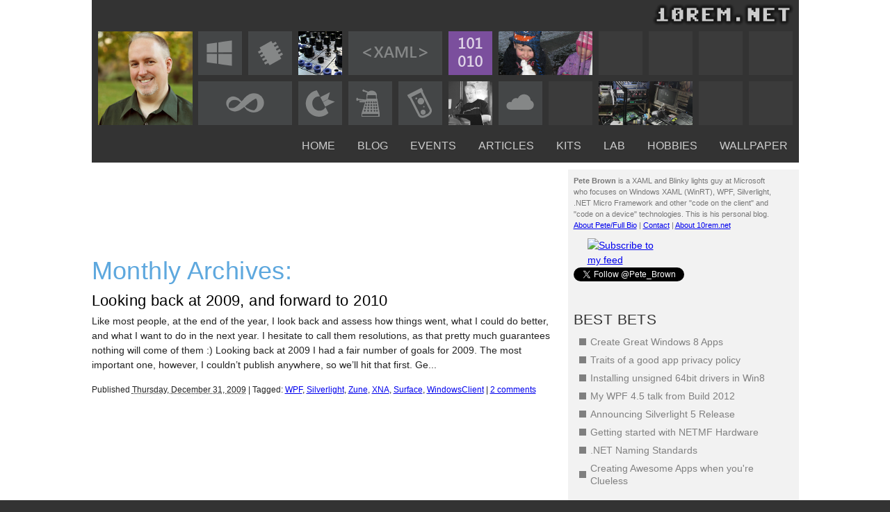

--- FILE ---
content_type: text/html; charset=utf-8
request_url: http://10rem.net/blog/2009/12/31
body_size: 8858
content:

<!DOCTYPE html>
<html>
<head>
<meta name="google-site-verification" content="ia4NOvWBLYnOsohXwV-WG7kJ8mkEVkGn37t7DvMR-ao" />
<meta http-equiv="Content-Type" content="text/html; charset=UTF-8" />

	<title>31 - Pete Brown's 10rem.net</title>
	<meta name="description" content="Pete Brown's site and blog: Windows 8 XAML, Silverlight, WPF, WinRT, Microcontroller and .NET Micro Framework programming and more." />
	<meta name="keywords" content="Pete Brown, Blog, XAML, Silverlight, WPF, Windows, WinRT, MCU, Netduino, AVR, Gadgeteer, Programming, Microsoft, Commodore, C64, Railroad, Desktop Wallpaper, Birds, irritatedvowel" />	

	<meta name="DC.title" lang="en" content="The Site and Blog of Pete Brown"/>
	<meta name="DC.creator" content="Pete Brown"/>
	<meta name="DC.subject" lang="en" content="Programming;XAML;WinRT;Silverlight;WPF;Netduino;Gadgeteer;AVR;Microsoft;CSharp;dotnet;Railroad;Commodore;C64"/> 
	<meta name="DC.coverage" content="World"/>

	<meta name="geo.region" content="US-MD" />


	<meta http-equiv="content-language" content="en"/>

	<meta content="msstoextblogs1" name="t_omni_extblogid" />
	<meta content="Pete Brown" name="t_omni_blogname" />

	<link rel="stylesheet" href="/css/basestyle.css" type="text/css" media="screen" />
	<link rel="stylesheet" href="/css/style.css" type="text/css" media="screen" />
	<link rel="shortcut icon" href="/favicon.ico" type="image/vnd.microsoft.icon" />


	
	
	<link rel="alternate" type="application/rss+xml" title="Pete Brown's Blog (POKE 53280,0)" href="http://feeds.feedburner.com/PeteBrown"  />
	<link rel="EditURI" type="application/rsd+xml" href="http://10rem.net/umbraco/channels/rsd.aspx" /><link rel="wlwmanifest" type="application/wlwmanifest+xml" href="http://10rem.net/umbraco/channels/wlwmanifest.aspx" />

	

	<!-- Syntax Highlighter. Maybe be used in places other than just blog. Baggage, I know. -->
	<script type="text/javascript" src="/scripts/SyntaxHighlighter/shCore.js"></script>
	<script type="text/javascript" src="/scripts/SyntaxHighlighter/shBrushCpp.js"></script>
	<script type="text/javascript" src="/scripts/SyntaxHighlighter/shBrushCSharp.js"></script>
	<script type="text/javascript" src="/scripts/SyntaxHighlighter/shBrushCss.js"></script>
	
	<script type="text/javascript" src="/scripts/SyntaxHighlighter/shBrushJScript.js"></script>
	<script type="text/javascript" src="/scripts/SyntaxHighlighter/shBrushPlain.js"></script>
	
	<script type="text/javascript" src="/scripts/SyntaxHighlighter/shBrushVb.js"></script>
	<script type="text/javascript" src="/scripts/SyntaxHighlighter/shBrushXml.js"></script>
	<link type="text/css" rel="stylesheet" href="/css/shCore.css"/>
	<link type="text/css" rel="stylesheet" href="/css/shThemeDefault.css"/>
	<script type="text/javascript">
		/* SyntaxHighlighter.config.clipboardSwf = '/scripts/SyntaxHighlighter/clipboard.swf'; */
		SyntaxHighlighter.config.stripBrs = true;
		SyntaxHighlighter.all();
	</script>

	<script type="text/javascript" src="http://ajax.microsoft.com/ajax/jquery/jquery-1.4.2.min.js"></script>

	<script type="text/javascript" src="/Scripts/Blog4Umbraco/blog4umbraco.js"></script>
	<script type="text/javascript" src="http://ajax.microsoft.com/ajax/jquery.validate/1.5.5/jquery.validate.min.js"></script>
	<script type="text/javascript" src="/scripts/jquery.cookie.js"></script>
	

	<!--[if IE 6]>
	<script type='text/javascript' src='js/dd_belated_png.js'></script>
	<script>DD_belatedPNG.fix('.ie6fix');</script>
	<style>#footer .box ul li a, #sidebar .box ul a {zoom:1;}</style>
	<![endif]-->

	
	
	<link rel="EditURI" type="application/rsd+xml" href="http://10rem.net/umbraco/channels/rsd.aspx" /><link rel="wlwmanifest" type="application/wlwmanifest+xml" href="http://10rem.net/umbraco/channels/wlwmanifest.aspx" />
	


	
</head>

<body id='subpage'>

<div class='wrapper'>

	<div id="top">
	
		<div id="head">

			<ul id="nav">
				<li><a href="/"><strong>HOME</strong></a></li>
				<li><a href="/blog"><strong>BLOG</strong></a></li>
				<li><a href="/blog?filterby=Presentations"><strong>EVENTS</strong></a></li>
				<li><a href="/articles"><strong>ARTICLES</strong></a></li>
				
				<li><a href="/blog?filterby=Kit"><strong>KITS</strong></a></li>
				<li><a href="/lab"><strong>LAB</strong></a></li>
				<li><a href="/hobbies"><strong>HOBBIES</strong></a></li>
				<li><a href="/wallpaper"><strong>WALLPAPER</strong></a></li>



			</ul>
		</div>	<!-- end #head -->
		
		<div id="main">
			<form method="post" action="/blog/2009/12/31?" id="form">
<div class="aspNetHidden">
<input type="hidden" name="__VIEWSTATE" id="__VIEWSTATE" value="/wEPDwUENTM4MWRkeoOHIkjKbrIRDDQKEolJJbIYPx25SLD95YcHE+/5Ojw=" />
</div>


                <div id="firstTimeNotice">
                    Welcome to <b>Pete Brown's 10rem.net</b>
					<p>First time here? If you are a developer or are interested in Microsoft tools and technology, please consider <a href="http://feeds.feedburner.com/PeteBrown">subscribing to the latest posts</a>.</p>
					<p>You may also be interested in my <a href="/blog">blog archives</a>, the <a href="/articles">articles section</a>, or some of my <a href="/lab">lab projects</a> such as the C64 emulator written in Silverlight.</p>
					<p>(<a href="javascript:hideWelcome()">hide this</a>)</p>
                </div>

			<!-- Content here -->
			
		<div id="content">
			
	
	<h2></h2>
	<p></p>
			<div id="ad">
				<script type="text/javascript"><!--
					google_ad_client = "pub-8218629357065790";
					/* Content Head 468x60 banner */
					google_ad_slot = "7132387537";
					google_ad_width = 468;
					google_ad_height = 60;
					//-->
				</script>
				<script type="text/javascript" 
					src="http://pagead2.googlesyndication.com/pagead/show_ads.js">
				</script>
			</div>

	<h2 class="page-title">
			Monthly Archives: </h2>
<ul>
  <li class="blog-post-excerpt">
    <div class="hentry post publish author- tag-boat tag-lake 10YYYY 4103 y2008 m10 d17 h04">
      <h3>
        <a href="/blog/2009/12/31/looking-back-at-2009-and-forward-to-2010">Looking back at 2009, and forward to 2010</a>
      </h3>
      <p>Like most people, at the end of the year, I look back and assess how things went, what I could do better, and what I want to do in the next year. I hesitate to call them resolutions, as that pretty much guarantees nothing will come of them :)   Looking back at 2009  I had a fair number of goals for 2009. The most important one, however, I couldn’t publish anywhere, so we’ll hit that first.   Ge...</p>
      <div class="entry-meta">
        <small>
				Published
				<abbr class="published" title="12/31/2009">Thursday, December 31, 2009</abbr><span class="meta-sep"> |</span><span class="tag-links">
							Tagged:
							<a href="/blog?filterby=WPF" rel="tag">WPF</a>, <a href="/blog?filterby=Silverlight" rel="tag">Silverlight</a>, <a href="/blog?filterby=Zune" rel="tag">Zune</a>, <a href="/blog?filterby=XNA" rel="tag">XNA</a>, <a href="/blog?filterby=Surface" rel="tag">Surface</a>, <a href="/blog?filterby=WindowsClient" rel="tag">WindowsClient</a></span><span class="meta-sep"> | </span><span class="comments-link"><a href="/blog/2009/12/31/looking-back-at-2009-and-forward-to-2010#comments">2 comments
							</a></span></small>
      </div>
    </div>
  </li>
</ul>
<div id="nav-below" class="navigation">
	 
	</div>



		</div>
		
		<div id="sidebar">
			<div >
				<!--<div style="margin-top:5px;margin-bottom:0px;clear:both;"> -->
					<p style="font-size:11px;margin-right:25px;line-height:16px">
					<b>Pete Brown</b> is a XAML and Blinky lights guy at Microsoft who focuses on Windows XAML (WinRT), WPF, Silverlight, .NET Micro Framework and other "code on the client" and "code on a device" technologies. This is his personal blog.
					<br/>
					<a href="/bio">About Pete/Full Bio</a> | <a href="/contact">Contact</a> | <a href="/about">About 10rem.net</a>
					</p>
				<!--</div>-->
			</div>
			<div style="margin-top:0px">
				<!--<div style="margin-top:5px;margin-bottom:15px;clear:both;"> -->
					<div style="float:left;width:20px;">
					<a href="http://feeds.feedburner.com/PeteBrown" rel="alternate" type="application/rss+xml" target="_blank"><img src="http://www.feedburner.com/fb/images/pub/feed-icon16x16.png" alt="" style="vertical-align:top;border:0"/></a>
					</div>
					<div style="float:left;width:100px;">
						<a href="http://feeds.feedburner.com/PeteBrown" target="_blank">
						<img src="http://feeds.feedburner.com/~fc/PeteBrown?bg=333333&amp;fg=e0e0e0&amp;anim=0" height="26" width="88" style="border:0" alt="Subscribe to my feed" />
						</a>
					</div>
				<!--</div>-->

				<div style="margin-top:5px;margin-bottom:5px;clear:both;">


					<a href="https://twitter.com/Pete_Brown" class="twitter-follow-button" data-show-count="false">Follow @Pete_Brown</a>
					<script>!function(d,s,id){var js,fjs=d.getElementsByTagName(s)[0];if(!d.getElementById(id)){js=d.createElement(s);js.id=id;js.src="//platform.twitter.com/widgets.js";fjs.parentNode.insertBefore(js,fjs);}}(document,"script","twitter-wjs");</script>
				</div>


			</div>

			<div class="box box_small">
				
				

				
				<div data-type="ad" data-publisher="lqm.10rem.site" data-zone="ron" data-format="300x250" data-tags="Windows%20Store%2cWindows%2cDI%2cXAML%2cApps"></div>
			</div>

			<div class="box box_small">
				<h3>BEST BETS</h3>
				<ul><li><a href="/blog/2013/01/23/getting-more-visibility-for-your-windows-store-app-part-1-create-great-apps">Create Great Windows 8 Apps</a></li><li><a href="/blog/2013/01/21/traits-of-a-good-windows-store-app-privacy-policy"> Traits of a good app privacy policy</a></li><li><a href="/blog/2013/01/07/installing-unsigned-drivers-on-windows-8-64-bit-or-how-to-get-stm-st-link-working"> Installing unsigned 64bit drivers in Win8</a></li><li><a href="/blog/2012/11/06/my-wpf-45-talk-from-build-2012">My WPF 4.5 talk from Build 2012</a></li><li><a href="/blog/2011/12/09/announcing-the-release-of-silverlight-5">Announcing Silverlight 5 Release</a></li><li><a href="/blog/2011/07/02/how-to-get-started-with-net-micro-framework-hardware">Getting started with NETMF Hardware</a></li><li><a href="/articles/net-naming-conventions-and-programming-standards---best-practices">.NET Naming Standards</a></li><li><a href="/blog/2010/04/06/creating-awesome-applications-when-youre-clueless">Creating Awesome Apps when you're Clueless</a></li></ul>
			</div>

			<div class="box box_small">
				<h3>GENERAL PAGES</h3>
				<ul><li><a href="/">Home</a></li><li><a href="/blog">Blog</a></li><li><a href="/about">About 10rem.net</a></li><li><a href="/bio">About Pete Brown</a></li><li><a href="/contact">Contact</a></li></ul>
			</div>

			<div>
				


			</div>

			


			

	
			<div class="box box_small">
				<h3>OTHER PLACES</h3>
				<ul>
				<li><a href="http://twitter.com/pete_brown">Pete on Twitter</a></li>
				<li><a href="http://soundcloud.com/psychlist1972">My Soundcloud tracks</a></li>
				<li><a href="http://www.youtube.com/user/Psychlist1972">My YouTube Channel</a></li>
				<li><a href="http://www.flickr.com/photos/psychlist1972/">My Flickr Stream</a></li>
				<li><a href="https://channel9.msdn.com/Blogs/Psychlist1972">Channel 9 Videos</a></li>
				<li><a href="http://www.codeplex.com/site/users/view/psychlist1972">My CodePlex Profile/Projects</a></li>

				</ul>
			</div>
			<div style="margin-top:15px;margin-bottom:10px;">
				<p  style="text-align: center;">
				<a href="http://freedomdefined.org/OSHW">
					<img title="oshwv1" src="/images/oshw-logo-200-px.png" alt="I Support Open Source Hardware"/>
				</a>
				</p>
				<p  style="text-align: center;">
					I support the <a href="http://freedomdefined.org/OSHW">Open Source Hardware Definition v1.0</a>
				</p>
			</div>		
			<div>
				
	<div class="box box_small">
		<h3>ARCHIVES</h3>
		<ul class="archive"><li class="month"><a href="/blog/2015/01">January 2015 
              <span>(1)</span></a></li><li class="month"><a href="/blog/2014/12">December 2014 
              <span>(1)</span></a></li><li class="month"><a href="/blog/2014/08">August 2014 
              <span>(1)</span></a></li><li class="month"><a href="/blog/2013/09">September 2013 
              <span>(2)</span></a></li><li class="month"><a href="/blog/2013/08">August 2013 
              <span>(2)</span></a></li><li class="month"><a href="/blog/2013/07">July 2013 
              <span>(2)</span></a></li><li class="month"><a href="/blog/2013/06">June 2013 
              <span>(3)</span></a></li><li class="month"><a href="/blog/2013/04">April 2013 
              <span>(1)</span></a></li><li class="month"><a href="/blog/2013/03">March 2013 
              <span>(3)</span></a></li><li class="month"><a href="/blog/2013/02">February 2013 
              <span>(1)</span></a></li><li class="month"><a href="/blog/2013/01">January 2013 
              <span>(5)</span></a></li><li class="month"><a href="/blog/2012/12">December 2012 
              <span>(4)</span></a></li><li class="month"><a href="/blog/2012/11">November 2012 
              <span>(9)</span></a></li><li class="month"><a href="/blog/2012/10">October 2012 
              <span>(2)</span></a></li><li class="month"><a href="/blog/2012/09">September 2012 
              <span>(1)</span></a></li><li class="month"><a href="/blog/2012/08">August 2012 
              <span>(2)</span></a></li><li class="month"><a href="/blog/2012/07">July 2012 
              <span>(4)</span></a></li><li class="month"><a href="/blog/2012/06">June 2012 
              <span>(10)</span></a></li><li class="month"><a href="/blog/2012/05">May 2012 
              <span>(11)</span></a></li><li class="month"><a href="/blog/2012/04">April 2012 
              <span>(7)</span></a></li><li class="month"><a href="/blog/2012/03">March 2012 
              <span>(10)</span></a></li><li class="month"><a href="/blog/2012/02">February 2012 
              <span>(14)</span></a></li><li class="month"><a href="/blog/2012/01">January 2012 
              <span>(18)</span></a></li><li class="month"><a href="/blog/2011/12">December 2011 
              <span>(9)</span></a></li><li class="month"><a href="/blog/2011/11">November 2011 
              <span>(16)</span></a></li><li class="month"><a href="/blog/2011/10">October 2011 
              <span>(11)</span></a></li><li class="month"><a href="/blog/2011/09">September 2011 
              <span>(16)</span></a></li><li class="month"><a href="/blog/2011/08">August 2011 
              <span>(9)</span></a></li><li class="month"><a href="/blog/2011/07">July 2011 
              <span>(12)</span></a></li><li class="month"><a href="/blog/2011/06">June 2011 
              <span>(15)</span></a></li><li class="month"><a href="/blog/2011/05">May 2011 
              <span>(6)</span></a></li><li class="month"><a href="/blog/2011/04">April 2011 
              <span>(13)</span></a></li><li class="month"><a href="/blog/2011/03">March 2011 
              <span>(6)</span></a></li><li class="month"><a href="/blog/2011/02">February 2011 
              <span>(14)</span></a></li><li class="month"><a href="/blog/2011/01">January 2011 
              <span>(17)</span></a></li><li class="month"><a href="/blog/2010/12">December 2010 
              <span>(6)</span></a></li><li class="month"><a href="/blog/2010/11">November 2010 
              <span>(11)</span></a></li><li class="month"><a href="/blog/2010/10">October 2010 
              <span>(17)</span></a></li><li class="month"><a href="/blog/2010/09">September 2010 
              <span>(13)</span></a></li><li class="month"><a href="/blog/2010/08">August 2010 
              <span>(10)</span></a></li><li class="month"><a href="/blog/2010/07">July 2010 
              <span>(14)</span></a></li><li class="month"><a href="/blog/2010/06">June 2010 
              <span>(16)</span></a></li><li class="month"><a href="/blog/2010/05">May 2010 
              <span>(23)</span></a></li><li class="month"><a href="/blog/2010/04">April 2010 
              <span>(31)</span></a></li><li class="month"><a href="/blog/2010/03">March 2010 
              <span>(38)</span></a></li><li class="month"><a href="/blog/2010/02">February 2010 
              <span>(20)</span></a></li><li class="month"><a href="/blog/2010/01">January 2010 
              <span>(12)</span></a></li><li class="month"><a href="/blog/2009/12">December 2009 
              <span>(18)</span></a></li><li class="month"><a href="/blog/2009/11">November 2009 
              <span>(5)</span></a></li><li class="month"><a href="/blog/2009/10">October 2009 
              <span>(7)</span></a></li><li class="month"><a href="/blog/2009/09">September 2009 
              <span>(2)</span></a></li><li class="month"><a href="/blog/2009/08">August 2009 
              <span>(1)</span></a></li><li class="month"><a href="/blog/2009/07">July 2009 
              <span>(9)</span></a></li><li class="month"><a href="/blog/2009/06">June 2009 
              <span>(3)</span></a></li><li class="month"><a href="/blog/2009/05">May 2009 
              <span>(7)</span></a></li><li class="month"><a href="/blog/2009/04">April 2009 
              <span>(6)</span></a></li><li class="month"><a href="/blog/2009/03">March 2009 
              <span>(18)</span></a></li><li class="month"><a href="/blog/2009/02">February 2009 
              <span>(2)</span></a></li><li class="month"><a href="/blog/2009/01">January 2009 
              <span>(13)</span></a></li><li class="month"><a href="/blog/2008/12">December 2008 
              <span>(3)</span></a></li><li class="month"><a href="/blog/2008/11">November 2008 
              <span>(7)</span></a></li><li class="month"><a href="/blog/2008/10">October 2008 
              <span>(10)</span></a></li><li class="month"><a href="/blog/2008/09">September 2008 
              <span>(15)</span></a></li><li class="month"><a href="/blog/2008/08">August 2008 
              <span>(8)</span></a></li><li class="month"><a href="/blog/2008/07">July 2008 
              <span>(6)</span></a></li><li class="month"><a href="/blog/2008/06">June 2008 
              <span>(23)</span></a></li><li class="month"><a href="/blog/2008/05">May 2008 
              <span>(10)</span></a></li><li class="month"><a href="/blog/2008/04">April 2008 
              <span>(11)</span></a></li><li class="month"><a href="/blog/2008/03">March 2008 
              <span>(20)</span></a></li><li class="month"><a href="/blog/2008/02">February 2008 
              <span>(14)</span></a></li><li class="month"><a href="/blog/2008/01">January 2008 
              <span>(21)</span></a></li><li class="month"><a href="/blog/2007/12">December 2007 
              <span>(9)</span></a></li><li class="month"><a href="/blog/2007/11">November 2007 
              <span>(19)</span></a></li><li class="month"><a href="/blog/2007/10">October 2007 
              <span>(27)</span></a></li><li class="month"><a href="/blog/2007/09">September 2007 
              <span>(14)</span></a></li><li class="month"><a href="/blog/2007/08">August 2007 
              <span>(11)</span></a></li><li class="month"><a href="/blog/2007/07">July 2007 
              <span>(12)</span></a></li><li class="month"><a href="/blog/2007/06">June 2007 
              <span>(15)</span></a></li><li class="month"><a href="/blog/2007/05">May 2007 
              <span>(13)</span></a></li><li class="month"><a href="/blog/2007/04">April 2007 
              <span>(10)</span></a></li><li class="month"><a href="/blog/2007/03">March 2007 
              <span>(7)</span></a></li><li class="month"><a href="/blog/2007/02">February 2007 
              <span>(1)</span></a></li><li class="month"><a href="/blog/2007/01">January 2007 
              <span>(2)</span></a></li><li class="month"><a href="/blog/2006/11">November 2006 
              <span>(3)</span></a></li><li class="month"><a href="/blog/2006/10">October 2006 
              <span>(5)</span></a></li><li class="month"><a href="/blog/2006/09">September 2006 
              <span>(1)</span></a></li><li class="month"><a href="/blog/2006/08">August 2006 
              <span>(1)</span></a></li><li class="month"><a href="/blog/2006/07">July 2006 
              <span>(6)</span></a></li><li class="month"><a href="/blog/2006/06">June 2006 
              <span>(9)</span></a></li><li class="month"><a href="/blog/2006/05">May 2006 
              <span>(8)</span></a></li><li class="month"><a href="/blog/2006/04">April 2006 
              <span>(6)</span></a></li><li class="month"><a href="/blog/2006/03">March 2006 
              <span>(18)</span></a></li><li class="month"><a href="/blog/2006/02">February 2006 
              <span>(4)</span></a></li><li class="month"><a href="/blog/2006/01">January 2006 
              <span>(10)</span></a></li><li class="month"><a href="/blog/2005/12">December 2005 
              <span>(2)</span></a></li><li class="month"><a href="/blog/2005/11">November 2005 
              <span>(12)</span></a></li><li class="month"><a href="/blog/2005/10">October 2005 
              <span>(12)</span></a></li><li class="month"><a href="/blog/2005/09">September 2005 
              <span>(20)</span></a></li><li class="month"><a href="/blog/2005/08">August 2005 
              <span>(13)</span></a></li></ul>		
	</div>

				

			</div>


		</div>




<script type='text/javascript'>
    function _dmBootstrap(file) { 
        var _dma = document.createElement('script');  
        _dma.type = 'text/javascript'; 
        _dma.async = true;  
        _dma.src = ('https:' == document.location.protocol ? 'https://' : 'http://') + file; 
        (document.getElementsByTagName('head')[0] || document.getElementsByTagName('body')[0]).appendChild(_dma);
    }
    function _dmFollowup(file) { if (typeof DMAds === 'undefined')  _dmBootstrap('cdn2.DeveloperMedia.com/a.min.js');}
    (function () { _dmBootstrap('cdn1.DeveloperMedia.com/a.min.js'); setTimeout(_dmFollowup, 2000);})();
</script>


			
			
<div class="aspNetHidden">

	<input type="hidden" name="__VIEWSTATEGENERATOR" id="__VIEWSTATEGENERATOR" value="CA0B0334" />
</div></form>
		</div><!--end main-->
		
	</div><!-- end #top -->
	

	
</div><!-- end #wrapper -->

<div class='wrapper' id='footerwrap'>

	<div id='footer'>
	
		<!-- <div class="box box_mini">
			<h4>Latest News</h4>
			<ul>
				<li><a href="single.html">Our New Page is online</a></li>
				<li><a href="single.html">News Story 1</a></li>
				<li><a href="single.html">News Story 2</a></li>
				<li><a href="single.html">News Story 3</a></li>
				<li><a href="single.html">News Story 4</a></li>
				<li><a href="single.html">News Story 5</a></li>
			</ul>
		</div> -->
		<div class="box box_mini">
			<h4>Popular Content</h4>
			<ul>
				<li><a href="/lab/commodore-64-emulator">Commodore 64 Emulator</a></li>
				<li><a href="/articles/net-naming-conventions-and-programming-standards---best-practices">.NET Naming Conventions</a></li>
			</ul>
		</div>

		<div class="box box_mini">
			<h4>Main Pages</h4>
			<ul>
				<li><a href="/">Home</a></li>
				<li><a href="/blog">Blog</a></li>
				<li><a href="/articles">Articles</a></li>
				<li><a href="/lab">Lab</a></li>
				<li><a href="/hobbies">Hobbies</a></li>
				<li><a href="/wallpaper">Desktop Wallpaper</a></li>
				<li><a href="/contact">Contact</a></li>
				<li><a href="/bio">Pete's Bio and Photos</a></li>
				<li><a href="/about">About 10rem.net</a></li>
			</ul>
		</div>
		<div class="box box_mini">
			<h4>Miscellaneous</h4>
			<ul>
				<!--<li><a href="page.html">Register</a></li>
				<li><a href="page.html">Log in</a></li>-->
				<li><a href="/terms-of-service">Terms of Service</a></li>
				<li><a href="/contact">Contact</a></li>
				<li><a href="/sitemap">Site Map</a></li>
			</ul>
		</div>
		
		<div class="box box_mini">
			<!--<p>All content Copyright &copy; 2010 Pete Brown</p>-->

			<!--<ul class="social_bookmarks">
				<li class='rss'><a class='ie6fix' href="#">RSS</a></li>
				<li class='facebook'><a class='ie6fix' href="#">Facebook</a></li>
				<li class='twitter'><a class='ie6fix' href="#">Twitter</a></li>
				<li class='flickr'><a class='ie6fix' href="#">flickr</a></li>
			</ul>-->

			<p><small>
			<a rel="license" href="http://creativecommons.org/licenses/by-nc-sa/3.0/us/">
				<img src="/media/68230/creativecommons88x31.png" alt="Creative Commons" />
			</a><br />Blog posts, articles, and Lab articles licensed under a <a rel="license" href="http://creativecommons.org/licenses/by-nc-sa/3.0/us/"><small>Creative Commons Attribution-Noncommercial-Share Alike 3.0 United States License</small></a>.</small></p>
			<p><small>Unless otherwise stated, posted source code is public domain, freely usable in your commercial and non-commercial projects (if and only if your project provides significant value above and beyond my source. In other words, don't simply repost my source as yours. All other articles and images are all-rights-reserved Copyright &copy; 1996-2011 by Pete Brown unless otherwise stated in their on-page description.</small></p>

		</div>

		<div class="box box_custom_footer">
			<a href='/contact' class='custom_button ie6fix rounded'><strong>Contact Form</strong><span>get in touch</span></a>
			
			<p>DISCLAIMER: This is a personal blog, not an official Microsoft blog.</p>
			<p>The views and opinions expressed herein are my own personal opinions and do not necessarily represent my employer's view(s) in any way.</p>
 			<p>While I do talk about work here, this is my personal blog, wholly owned by me.</p>

			
			
			<!--<p>Browser Support: This site is designed for modern browsers such as <a href="http://www.microsoft.com/ie" target="_blank">Internet Explorer 9</a>, and may not render correctly in older browsers.</p>-->

			

		</div>
	
	
	</div><!--end footer-->
	
</div>


<!-- Welcome for first-time visitors -->

<script type="text/javascript">
	jQuery(function($) {
		function loadWelcome(event) {
			if ($.cookie('visited') != 'true') {

				var expirationDate = new Date();
				expirationDate.setTime(expirationDate.getTime() + (365 * 24 * 60 * 60 * 1000));

				$('#firstTimeNotice').show();
				$('#firstTimeNotice').animate({ top: 0 }, 2200, "linear", null);
				$.cookie('visited', 'true', { path: '/', expires: expirationDate }); 
			}
		}

		loadWelcome();
	});

	function hideWelcome() {
		$('#firstTimeNotice').css('top', '0');
		$('#firstTimeNotice').animate({ top: -275 }, 500, "linear", null);
		$('#firstTimeNotice').hide();
	} 
</script>

<!-- Script to highlight external links -->
<script type="text/javascript">
$("a[href^='http']")
	.not(":has(img)")
	.not("a[href^='http:\/\/10rem']")
	.not("a[href^='http:\/\/community.irritatedvowel']")
		.addClass("external")
		.attr({target: "_blank"});
</script>

<!-- Google Analytics -->

<script type="text/javascript">
var gaJsHost = (("https:" == document.location.protocol) ? "https://ssl." : "http://www.");
document.write(unescape("%3Cscript src='" + gaJsHost + "google-analytics.com/ga.js' type='text/javascript'%3E%3C/script%3E"));
</script>
<script type="text/javascript">
try {
var pageTracker = _gat._getTracker("UA-753261-3");
pageTracker._trackPageview();
} catch(err) {}</script>

<!-- Omniture -->
<script type="text/javascript" src="/Scripts/omni_external_blogs.js"></script>
<noscript><a href='http://www.omniture.com' title='Web Analytics'><img src='http://mssto.112.2o7.net/b/ss/msstoextblogsnojs/1/H.20.2--NS/0'  height='1' width='1' border='0' alt='' /></a></noscript>

</body>
</html>



--- FILE ---
content_type: text/html; charset=utf-8
request_url: https://www.google.com/recaptcha/api2/aframe
body_size: 268
content:
<!DOCTYPE HTML><html><head><meta http-equiv="content-type" content="text/html; charset=UTF-8"></head><body><script nonce="QD6h0WQbiQIhis5MBtHPHA">/** Anti-fraud and anti-abuse applications only. See google.com/recaptcha */ try{var clients={'sodar':'https://pagead2.googlesyndication.com/pagead/sodar?'};window.addEventListener("message",function(a){try{if(a.source===window.parent){var b=JSON.parse(a.data);var c=clients[b['id']];if(c){var d=document.createElement('img');d.src=c+b['params']+'&rc='+(localStorage.getItem("rc::a")?sessionStorage.getItem("rc::b"):"");window.document.body.appendChild(d);sessionStorage.setItem("rc::e",parseInt(sessionStorage.getItem("rc::e")||0)+1);localStorage.setItem("rc::h",'1768979251647');}}}catch(b){}});window.parent.postMessage("_grecaptcha_ready", "*");}catch(b){}</script></body></html>

--- FILE ---
content_type: text/css
request_url: http://10rem.net/css/basestyle.css
body_size: 4145
content:
/*Small reset*/
body, ul, ol, h1,h2,h3,h4,h5,h6,form,li,p{
margin:0;
padding:0;
}

/*Structured layout mainpage*/


body{
font-size:14px;
font-family: "Segoe UI", Helvetica, Arial,Verdana, Tahoma, sans-serif;
line-height:21px;
position:relative;
}

.wrapper{ 
width:100%;
position:relative;
display:table;
}

#top{
position:relative;
width:1017px;
margin:0 auto;
}


/*HEAD AREA --------------------------------------------------------- */

#head{
height:234px;
z-index: 5;
background-image:url(/images/pmb_header_tiles.png);
background-repeat:no-repeat;
}

/*
#top .logo, .logo a{
display:block;
height:116px;
width:300px;
position:absolute;
left:0px;
top:0px;
border: none;
padding: 0;
margin:0;
}
*/


#top .logo a, #top .logo a:hover{
top:0;
left:0;
text-indent:-9999px;
outline:none;
border: none;
}


/* top navigation -------------------------------------------------- */

#nav{
position: absolute;
right:0px;
top:195px;
height:60px;
list-style-type: none;
list-style-position: outside;
/* background-color:#222222; */
margin:0;
z-index: 5;
}

#nav li{
float: left;
}

#nav li a{
font-family:"Segoe UI", Arial, Helevtica, Geneva, Verdana, san-serif;
display:block;
float:left;
padding:0px 16px;
/* width:90px; */
border: none;
text-decoration: none;
line-height: 18px;
outline: none;
}


#nav li a strong{
display:block;
font-weight: normal;
font-size: 16px;
}

#nav li a span{
display:block;
font-size: 10px;
}

#nav ul{
margin:0;
padding:0;
list-style-type:none;
list-style-position:outside;
position:relative;
line-height:30px; 
z-index:5;
}


#top #nav ul a{
line-height:24px;
font-size: 12px;
cursor: pointer;
}

#top #nav li{
float:left;
position:relative;
z-index:20;
margin-top:6px;
}

#top #nav li li{
border-left:none;
margin-top:0;
}

#top #nav ul {
display:none;
position:absolute;
/* top:48px; */
width:162px;
left:0;
}

#top #nav li ul a{
width:140px;
height:auto;
float:left;
text-align:left;
padding:0 10px;
}

#top #nav ul ul{
top:auto;
border-top:none;
}	

#top #nav li ul ul {
left:171px;
top:-1px;
}

#top #nav li:hover ul ul, #top #nav li:hover ul ul ul,#top  #nav li:hover ul ul ul ul{
display:none;	
}
#top #nav li:hover ul, #top #nav li li:hover ul, #top #nav li li li:hover ul, #top #nav li li li li:hover ul{
display:block;
}

#top #nav li ul a{
border-top:none;
}




/*infotext --------------------------------------------------------------- */
#infotext{
width:940px;
padding:0 3px;
margin:0px 0px 10px 0px
}

#infotext h2{
font-family:"Segoe UI";
font-size:18px;
padding:10px 0 12px;
position:relative;
top:2px;
}

/*content ------------------------------------------------------------- */

#main{
padding-top:10px;
width:1017px;
position: relative;
margin: 0 auto;
overflow: hidden;
}

#content{
width:675px;
margin:0;
margin-bottom:30px;
overflow: hidden;
position:relative;
float:left;
}

.fullwidth #content{
width:1017px;
}

#sidebar, #homePageSidebar{
width:316px;
overflow: hidden;
margin-left:8px;
position:relative;
float:right;
background-color:#f2f2f2;
}

#homePageSidebar{
width:360px;
margin-left:0px;
}


#sidebar .box{
margin:0;
padding:0 0 10px 0;
}

#homePageSidebar .box{
margin:0;
padding:0 0 10px 0;
}


#sidebar h3{
padding:20px 0 4px;
font-size:16pt;
color:#333333;
}

#sidebar .box a{
display:block;
line-height:18px;
padding-left: 16px;
padding-top: 4px;
padding-bottom:4px;
margin-left:8px;
color:#808080;
}

#sidebar .box ul ul a{
padding:3px 10px 3px 20px;
}
#sidebar .box ul ul ul a{
padding:3px 10px 3px 30px;
}
#sidebar .box ul ul ul ula{
padding:3px 10px 3px 40px;
}
#sidebar .box ul ul ul ul ul a{
padding:3px 10px 3px 50px;
}

#sidebar h1 h2 h3 h4 h5 h6{
color:#777;
}

.box{
position:relative;
margin-right:30px;
float:left;
overflow: hidden;
padding-bottom: 50px;
}

.wrapper .box3{
margin:0;
}

.wrapper .box_small{
width:300px;
}

.wrapper .box_large{
width:620px;
}


.wrapper .box_mini{
width:160px;
margin-right:20px;
}

.box_small h3{
padding:8px 0 4px 0;
}


/*blog ------------------------------------------------------------------------------------------------ */
.entry{
position: relative;
padding-bottom:30px;
/*clear:both;*/
float:left;
width: 675px;
}


.entry .box{
padding-bottom:0;
}

.post_data{
border-left:none;
border-right:none;
font-size:10px;
line-height:18px;
padding:2px 6px 2px 2px;
position:relative;
float:left;
width:675px;
margin-bottom: 17px;
}

.post_data .categories{
float:left;
}

.post_data .author{
float:right;
}


.blogPostHeader
{
	background-color:#5ea8de;
	margin-bottom:8px;
}


.blogentry h2{
	font-family:"Segoe UI Light";
	font-size:28px;
}

/*.entry h2{
padding:5px 0 0 0;
}*/

.entry .date
{
	height:30px;
/*	position:absolute;
	top:6px
	right:0;  */
	text-align:left;
	padding-left:16px;
	margin:0px;
	background-color:#5ea8de;
	color:#fff;
}


.blogbody {
color:#333;
}

/* blog body should always start with H3, as H2 is blog header and H1 is site header */

.blogbody h1 h2 h3 h4 h5 h6{
/* font-weight:bold; */
width:100%;
margin-bottom:5px;
margin-left:-3px;
}

.blogbody h1 h2{
font-size:16px;
color:#333;
border-bottom:1px dotted #DDD;
}

.blogbody h3{
font-size:16px;
color:#333;
border-bottom:1px solid #DDD;
}

.blogbody h4{
font-size:14px;
color:#444;
border-bottom:1px dotted #DDD;
}

.blogbody h5{
font-size:12px;
color:#555;
}

.blogbody h6{
font-size:11px;
color:#555;
}


.blogbody img{
/*display:inline;
float:none;
z-index:auto; */
}

.blogbody a{
/*
display:inline;
z-index:auto;
*/
}

.blogbody p{
display:inline-block;
z-index:auto;
}

/*
.blogbody img{
display:inline-block;
z-index:auto;
}
*/

/*pagination ---------------------------------------------- */

#top .pagination {
clear:both;
padding:0 0 60px 0;
position:relative;
z-index:3;
}

#top .pagination span, #top .pagination a{
display:block;
float:left;
font-size:11px;
line-height:13px;
margin: 2px 2px 2px 0;
padding:3px 6px;
text-decoration:none;
width:auto;
}


#top .pagination .current{
font-size:11px;
padding:3px 6px;
}




/*footer ------------------------------------------------------------ */
#footer{
width:940px;
position: relative;
padding-top: 30px;
margin: 0 auto;
}

#footer h1, #footer h2, #footer h3, #footer h4, #footer h5, #footer h6, #footer a
{
color:#cbcbcb;
text-decoration: none;
font-size: 12px;
}

#footer .box_custom_footer{
width:220px;
margin-right:0;
}

#footer .box h4{
text-transform: uppercase;
font-size: 16px;
letter-spacing:1.3px;
}

#footer .box ul{
list-style-type: none;
list-style-position: outside;
margin:0;
} 

#footer .box ul li a{
display:block;
padding:3px 10px;
line-height:22px;
position: relative;
}

#footer .custom_button{
width:150px;
padding:10px 60px 10px 10px;
display: block;
text-align: center;
border: none;
}


.custom_button strong{
display: block;
font-size: 20px;
font-weight: normal;
letter-spacing:1px;
}

.custom_button span{
display: block;
font-size: 14px;
font-weight: normal;
letter-spacing:0.5px;
}

#sitesearch_footer{
padding-top:20px;
position: relative;
}

.box_custom_footer p{
font-size:11px;
line-height: 17px;
padding:10px 0;
}

#footer #s{
border: none;
width:160px;
padding:8px 50px 8px 10px;
color:#ccc;
}

#footer #searchsubmit{
border: none;
display:block;
height:35px;
position:absolute;
right:3px;
text-indent:-9999px;
top:47px;
width:35px;
cursor: pointer;
padding:0;
outline: none;
}

.wrapper #footer .social_bookmarks{
border:none;
display: block;
float: left;
width:100%;
}
.wrapper #footer .social_bookmarks li{
float:left;
margin:0;
width:16px;
margin-right:7px;
}

.wrapper #footer .social_bookmarks li a{
height:16px;
width:16px;
display: block;
float:left;
text-indent: -9999px;
border:none;
padding:0;
}





/*generic*/
.rounded{
-moz-border-radius: 4px;
-webkit-border-radius:4px;
border-radius:4px;
}

.more-link{
display:block;
line-height:16px;
padding:9px 0 0;
width:72px;
}

input, select, textarea{
font-size:13px;
font-family: Arial, Helevtica, Verdana, san-serif;
position:relative;
outline: none;
}

p{ padding: 0 0 1em 0}

blockquote {
font-size:11px;
margin:10px 20px 20px 20px;
padding:5px 10px 10px 20px;
border:1px solid #ddd;
background-color:#ededed;
}

blockquote p {
padding:0 0 0 0;
padding-top:0px;
padding-bottom:0px;
margin-top:0px;
margin-bottom:0px;
}

blockquote h3 h4 h5 h6 {
margin:0 0 0 0;
padding:0 0 0 0;
font-weight:bold;
font-size:12px;
}

.wrapper a{
text-decoration:none;
}

.wrapper a:hover{
text-decoration:none;
}

a img, a:hover img{
border:none;
text-decoration:none;
z-index: 2;
position: relative;
outline: none;
}

/*#main img{
float:left;
margin-bottom: 5px;
display: inline;
}*/





#sidebar ul, #sidebar ol{
margin-left:0px;
}

#sidebar li{
list-style-type:none;	
}


h1,h2,h3,h4,h5,h6, legend{
letter-spacing: 0.4px;
padding-bottom:5px;
line-height:1.4em;
position: relative;
font-weight:normal;
font-family: "Segoe UI Light", Helvetica, Arial, san-serif;
}

h1{clear:both; font-size:42px;}
h2{font-size:36px; clear:both;}
h3, legend{font-size:18px; clear:both;}
h4{font-size:16px; clear:both;}
h5{font-size:14px; clear:both;}
h6{font-size:13px; clear:both;}

#top h1 a, #top h2 a, #top h3 a, #top h4 a, #top h5 a, #top h6 a{
text-decoration:none;
border:none;
} 

#top h1 a:hover, #top h2 a:hover, #top h3 a:hover, #top h4 a:hover, #top h5 a:hover, #top h6 a:hover{
text-decoration:none;
border:none;
} 




.floatleft{
float:left;
}

.floatright{
float:right;
}

.clearboth{
clear:both;
}

.alignleft{
float:left;
margin:0px 15px 15px 0pt;
}

.alignright{
float:right;
margin:0px 0pt 15px 15px;
}

.aligncenter{
clear:both;
display:block;
margin:10px auto;
padding: 10px 0;
}

#top .extra_margin_right{
margin-right:50px;
}

#top .no_margin_right{
margin-right:0;
}

#top .wp-smiley{
border:none;
padding:0;
}

.meta{
display:block;
position:relative;
top:3px;
font-size:11px;
line-height:14px;
}

.pp_details .pp_nav a.pp_arrow_previous, .pp_details .pp_nav a.pp_arrow_next {
margin-top:8px;
}

.pp_details .pp_nav {
margin:-3px 0 0;
}

.lightbox_video, .lightbox_image{
position: absolute;
z-index: 1;
top:0;
left:0;
}


#top .ie6_lightbox, #footerwrap .ie6_lightbox{
position: relative;
border:none;
}
/*CONTACT FORM*/	



#searchsubmit, #send, #top #submit{
cursor:pointer;
}



.text_input, .text_area{
padding:4px;
font-family: Arial, Helevtica, Verdana, san-serif;
width:200px;
font-size:11.5px;
}

#send, #submit{
padding:4px 20px;
font-family: Arial, Helevtica, Verdana, san-serif;
font-size:11.5px;
}

.hidden{
display:none;
}

#commentform{
padding-bottom:20px;
}


fieldset{
border:none;
padding:0;
margin:0;
overflow:hidden;
}

fieldset label{
padding-left:7px;
}
.blocklabel{
display:block;
padding:10px 0 0 0;
}

#top .text_area{
width:600px;
}

/*CONTACT FORM*/	
#send, #top #submit{
cursor:pointer;

}



/*comments*/


.commentlist{
margin-bottom:20px;
float:left;
width:100%;
}

#top .commentlist #comment{
width:70%;
}


.commentlist li{
width:100%;
clear:both;
float:left;
padding:0;
list-style-type:none;
padding:20px 0 0 0;
position:relative;
}
.commentlist .children, .commentlist .children li{
border:none;
}

.gravatar{
float:left;
width:60px;
padding:0px 10px;
text-align: center;
}

.gravatar img{
display:block;
padding:5px;
}

.comment_content{
float:left;
width:524px;
padding-bottom:20px;
}

.commentmetadata{
float:right;
padding-right:10px;
}

.commentmetadata a, .comment-edit-link, .comment-reply-link{
text-decoration: none;
font-size:10px;
}

#top .comment-reply-link{
border:none;
}

.comment-edit-link{
padding-left:10px;
}

.says{
display:none;
}

.author_name{
font-weight:bold;
font-style:normal;
font-size:15px;
float:left;
}

.comment_text{
clear:both;
}

.comment-reply-link{
text-align: center;
display: block;
}

.commentlist #respond{
padding-left:80px;
}

#cancel-comment-reply-link{
text-decoration: none;
margin-left:15px;
font-size: 10px;
}

.commentlist .children{
padding:0 0 0 70px;
}
.commentlist .children li .comment_content{
width:454px;
}

.commentlist .children .children li .comment_content{
width:384px;
}

.commentlist .children .children .children li .comment_content{
width:314px;
}

.commentlist .children .children .children .children li .comment_content{
width:244px;
}

.commentlist .children .children .children .children .children li .comment_content{
padding:0;
}

.comment_nav{
position: relative;
top:-13px;
font-size: 10px;
z-index: 4;
}

.comment_nav a{
text-decoration: none;
}

.comment_prev{
float:left;
}
.comment_next{
float:right;
}









































































































































/* EDITOR PROPERTIES - PLEASE DON'T DELETE THIS LINE TO AVOID DUPLICATE PROPERTIES */


--- FILE ---
content_type: text/css
request_url: http://10rem.net/css/style.css
body_size: 3080
content:
body{
color:#777;
background: #333333;
}

.wrapper{ 
background: #fff;
}

#subpage .wrapper{
background: #fff;
}

#footerwrap, #subpage #footerwrap{
background: #333333;
}



/*HEAD AREA*/

#nav li a{
/*border-left:1px solid #484848; */
color:#ccc;
}

#nav .current a, #nav li a:hover{
color:#fff;
}


#top #nav li ul a:hover{
background:#333333;
color:#fff;
}

/*
#top #nav li ul {
border-top:1px solid #484848;
}
*/



/*featured*/

/*infotext*/
#infotext{
background:transparent url(/images/bg_infotext.png) no-repeat scroll 0px -1px;
}

#infotext h2{
background:transparent url(/images/bg_infotext.png) no-repeat scroll center bottom;
color:#555555;
}

#infotext h2 strong{
color: #ff9000;
}



/*content*/

#content
{
	color:#222;
}

#sidebar, #homePageSidebar
{
/* background-color:#F3F3F3; */
/* background-color:#ffffff; */
/* background: #fff url(/images/sidebar_bg.png) repeat-y left top; */
 padding:8px;
/* border-left:1px solid #d6d6d6; */
}

#sidebar .box a{
background:transparent url(/images/bullet_gray_square.png) no-repeat scroll left center;
text-decoration:none;
}

#sidebar .box ul ul a{
background:transparent url(/images/bullet_black.png) no-repeat scroll 10px center;
}
#sidebar .box ul ul ul a{
background:transparent url(/images/bullet_black.png) no-repeat scroll 20px center;
}
#sidebar .box ul ul ul ula{
background:transparent url(/images/bullet_black.png) no-repeat scroll 30px center;
}
#sidebar .box ul ul ul ul ul a{
background:transparent url(/images/bullet_black.png) no-repeat scroll 40px center;
}


/*blog*/

.post_data{
}



#blogPostBody /*p, img, ol, ul, li, span, pre, a, div */
{
	color:#333;
	margin: 0;
	padding: 0;
	border: 0;
	outline: 0;
	font-size: 100%;
	vertical-align: baseline;
	background: transparent;
	float:none;
}

#blogPostBody a, a:visited
{
	color:#666;	
}

#blogPostBody a:hover
{
	color:#aa6000;
}



#blogPostBody ol, #blogPostBody ul, #blogPostBody p
{
	margin-bottom:10px;
}

#blogPostBody ol, #blogPostBody ul
{
	list-style-image:none;
	list-style-type:circle;
	list-style-position:outside;
	vertical-align:middle;
	text-indent:0px;
	padding-left:20px;
	margin-left:20px;
	margin-bottom:10px;
/*	line-height:1.55em; */
}

#blogPostBody p
{
	display:inline-block;
	margin-bottom:5px;
	margin-top:5px;
}

#blogPostBody img, #blogPostBody a img
{
	/* clear:both; */
	display:inline-block;
	clear:none;
	margin: 0;
	margin-bottom: 0;
	margin-top: 0;
	margin-left: 0;
	margin-right: 0;
	padding: 0;
	border: none;
	border-bottom:none;
	outline: 0;
	vertical-align: baseline;
	background: transparent;
	z-index:auto;
}


#blogPostEntryMeta
{
	clear:both;
	margin-bottom:15px;
	margin-top:15px;
}

#blogSocialBlock
{
	clear:both;
	margin-bottom:10px;
	margin-top:10px;
/*	height:35px; */
	vertical-align:middle;
/*	border-bottom:1px solid #d6d6d6; */
}

#blogPostComments
{

}

/* Blog/Lab Summaries and Excerpts */



li.blog-post-excerpt, li.page-summary
{
	list-style-image:none;
	list-style-type:none;
	margin-left:0px;
	margin-bottom:0px;
	padding-bottom:25px;
	padding-top:0px;
}

.page-summary a
{
	color:#ff0000;
}



p.blog-post-excerpt, p.page-summary
{
	margin-left:0px;
	margin-top:5px;
	margin-bottom:5px;
	padding-bottom:0px;
	vertical-align:top;
}


#pageSummary, div.page-summary
{
	float:right;
	margin-left:0px;
	margin-top:0px;
	margin-bottom:0px;
	margin-right:0px;
	padding-bottom:0px;
	padding-top:0px;
	vertical-align:top;
	/* width:550px; */
}

#pageImage, div.page-image
{
	float:left;
	margin-left:0px;
	margin-right:0px;
	margin-top:0px;
	margin-bottom:0px;
	vertical-align:top;
	padding-bottom:0px;
	padding-top:0px;
	width:110px;
}

img.page-image
{
	display:block;
	float:none;
}


.blog-post-excerpt-meta
{
	margin-top:0px;
	margin-bottom:0px;
}






/* Related Blog Posts */

.relatedPostsList
{
	list-style-image:none;
	list-style-type:square;
	margin-left:20px;
	font-size:x-small;
	font-weight:bold;
}


/* Wallpaper --------------------- */
#wallpaperPreview img
{
	padding:10px;
	border:1px solid #D6D6D6;
	float:left;
}

#wallpaperAverageColor
{
	height:50px;
	width:50px;
	border:1px solid #D6D6D6;
}

.wallpaperSimilarEntries
{
	padding:5px;
	border:1px solid #D6D6D6;
}

#wallpaperDownloadAllResolutions h4
{
	margin-top:15px;
	margin-bottom:8px;
	padding-bottom:2px;
	border-bottom:1px solid #D6D6D6;
}

#wallpaperDownloadAllResolutions ul
{
	margin-left:0px;
}

#wallpaperDownloadAllResolutions li
{
	list-style-image:none;
	list-style-type:none;
}

#wallpaperDownloadAllResolutions
{
	width:540px;
	padding:20px;
	background-color:#f6f6f6;
	border:1px solid #D6D6D6;
	margin:20px;
	margin-top:10px;
	padding-top:0px;
}

.relatedWallpaperPostsList
{
	padding:5px;
	border:1px solid #D6D6D6;
	height:100px;
	display:block;
	clear:both;
}

.relatedWallpaperPostsListItem
{
	border:none;
	float:left;
	list-style:none;
	width:120px;
	margin:4px;
	display:block;
}




/*pagination*/

#top .pagination span, #top .pagination a{
border:1px solid #666666;
}

#top .pagination a:hover{
border:1px solid #FF9000;
}

#top .pagination .current{
background: #666666;
border:1px solid #222;
color:#fff;
}




/*footer*/
#footer{
color: #cbcbcb;
}

#footer h1, #footer h2, #footer h3, #footer h4, #footer h5, #footer h6, #footer a
{
color:#cbcbcb;
}

#footer .box ul{
border-top:1px solid #4a4a4a;
} 

#footer .box ul li a{
border-bottom:1px solid #4a4a4a;
background: transparent url(/images/bullet_grey.png) center left no-repeat;
}

#footer .box ul li a:hover{
background: #262626 url(/images/bullet_grey.png) center left no-repeat;
color:#fff;
}

#footer .custom_button{
background: #494949 url(/images/mail.png) 170px center  no-repeat;
color: #fff;
}

#footer .custom_button:hover{
background-color: #666;
}

#footer #s{
background: #494949;
color:#ccc;
}

#footer #searchsubmit{
background: transparent url(/images/search.png) 2px center  no-repeat;
border-left:1px solid #222;
}

/* .wrapper #footer .social_bookmarks .rss a{background: transparent url(/images/rss_16.png) 0 0  no-repeat;}
.wrapper #footer .social_bookmarks .facebook a{background: transparent url(/images/facebook_16.png) 0 0  no-repeat;}
.wrapper #footer .social_bookmarks .twitter a{background: transparent url(/images/twitter_16.png) 0 0  no-repeat;}
.wrapper #footer .social_bookmarks .flickr a{background: transparent url(/images/flickr_16.png) 0 0  no-repeat;} */


.more-link{
background:transparent url(/images/bullet_orange.png) no-repeat scroll right 15px;
}

input, select, textarea{
color:#777;
}

.wrapper a, a:visited{
/*color:#777777;
border-bottom: 1px solid #ff9000; */
text-decoration:underline;
/*color:#777777; */
/* border-bottom: 1px dotted #999999; */
}

.wrapper a:hover{
text-decoration:underline;
/*border-bottom: 1px solid #888888;*/
/*color:#ff9000;*/
	color:#aa6000;

}




h1,h2,h3,h4,h5,h6, legend{
color:#5ea8de;
}

h3 a
{
color:#000000;
font-size:22px;
/* font-weight:bold; */
}



#blogPostEntry h2
{
	background-color:#5ea8de;
	color:#fff;
	padding-left:16px;
	padding-top:8px;
	padding-bottom:24px;
	padding-right:16px;
	margin-bottom:8px;
}


#blogPostBody
{
	margin-left:8px;
}

#blogPostBody h1, #blogPostBody h2, #blogPostBody h3, #blogPostBody h4, #blogPostBody h5, #blogPostBody h6
{
	color:#000000;
	margin-left:-8px;
	font-weight:light; 
}


#blogPostBody h3
{
	background-color:#f2f2f2;
	color:#5ea8de;
	font-size:22px;
	padding-bottom:4px;
	padding-left:8px;
	padding-top:4px;
	margin-bottom:8px;
	margin-top:8px;
}

#blogPostBody h4
{
 	border-bottom:1px solid #d6d6d6;
	padding-bottom:0px;
	margin-bottom:10px;

}


/*
#top h1 a, #top h2 a, #top h3 a, #top h4 a, #top h5 a, #top h6 a{
color:#222;
} */

/*
#top h1 a:hover, #top h2 a:hover, #top h3 a:hover, #top h4 a:hover, #top h5 a:hover, #top h6 a:hover{
color:#777;
} 
*/

.lightbox_video, .lightbox_image{
background:transparent url(/images/video.png) no-repeat center center;
}

#top .lightbox_image{
background:transparent url(/images/magnify.png) no-repeat center center;
}

/*comments*/
.gravatar img{
border:1px solid #D6D6D6;
}

#commentform p
{
margin-bottom: 0px;
margin-top:0px;
}



/*CONTACT FORM*/	

.text_input, .text_area{
border:1px solid #D6D6D6;
}

#send, #submit{
border:1px solid #D6D6D6;
background: #222;
color: #fff;
}


#submit:hover, #send:hover{
background: #eee;
color: #222;
}

.valid .text_input, .valid .text_area{border:1px solid #70A41B;} /*#70A41B*/
.error .text_input, .error .text_area{border:1px solid #FF9000;}
.ajax_alert .text_input, .ajax_alert .text_area{border:1px solid #ffb628;}


/* Lab */

/*
#pageImage img, img.labpageimage {
border:1px solid #D6D6D6;
margin:5px;
padding:2px;
}
*/



/* welcome banner */

#firstTimeNotice
{
	border: black 1px dashed;
	background-color: #ffffcc;
	display: none;
	color: #000000;
	padding: 10px;
	margin-bottom:20px;
}


#ad
{
	/* border: #b4b4b4 1px dotted; */
	margin-bottom:16px;
	margin-top:10px;
	margin-left:40px;
	padding:5px;
	display:block;
	clear:both;	
}


/* Additional Utility Styles */

a.external
{
/*display: inline-block;*/
padding-right: 15px;
background: transparent url(/images/external_link.gif) center right no-repeat;
}


















































































































/* EDITOR PROPERTIES - PLEASE DON'T DELETE THIS LINE TO AVOID DUPLICATE PROPERTIES */


--- FILE ---
content_type: application/x-javascript
request_url: http://10rem.net/Scripts/Blog4Umbraco/blog4umbraco.js
body_size: 459
content:
function SetGravatar(s_imgId, s_email, i_size){
    jQuery.get("/base/blog4umbraco/GetGravatarImage/" + s_email + ".aspx",
       function(data){
        var avatar = jQuery("#" + s_imgId );
        if(data != ""){
              var src = "http://www.gravatar.com/avatar/" + data + "?s=" + i_size;
              avatar.src(src).show();
          }else{
              avatar.hide();
          }
       });
}

function CreateComment(s_name, s_email, s_website, s_comment, i_pageId){
    jQuery.get("/base/blog4umbraco/CreateComment/" + i_pageId + ".aspx", { name: s_name, email: s_email, website: s_website, comment: s_comment},
       function(data){
          alert("Data Loaded: " + data);
       });
}

--- FILE ---
content_type: application/x-javascript
request_url: http://10rem.net/Scripts/omni_external_blogs.js
body_size: 18405
content:
var _om_gbls = {
	omniGuidPath : "", 
	blogrsid : "",
	version:"1.8 100108",
	s_account : "",  market : "", app : "",center : "", library : "", subdom : "", catpath : "", site:"", wtspparam:"", 
	host : "", path : "", href : "", extraRsids : "", gAnalyticsId : "", gAnalyticsIdStatus : "",
	patharr : "", rsidprefix : "mssto", apl : "", split : "", addrsid : "", findsprops : "", checkMeta : "",
	offprodfam : "", offprod : "", offconttype : "", titleoverride : "",
	pathHelper : function(arr,start) {
			var catpath = "";
			if (arr.length > start) {
			for (var i = start; i < arr.length; i++) {
				catpath += arr[i];
				if (i < (arr.length - 1)) catpath += "/";
			}
			return catpath;
		}
		return "";
	},
	getOmniMeta : function(mn){   
		var m = document.getElementsByTagName('meta');   
		for(var i in m) {
			if(m[i].name == mn){      
				return m[i].content;    
			}
		}
		return "";
	},
	cleanupPath : function(txt) { return txt.replace(/\([^\)]*\)/g,""); }
}

_om_gbls.apl=new Function("l","v","d","u",""
+"var s=this,m=0;if(!l)l='';if(u){var i,n,a=_om_gbls.split(l,d);for(i=0;i<a."
+"length;i++){n=a[i];m=m||(u==1?(n==v):(n.toLowerCase()==v.toLowerCas"
+"e()));}}if(!m)l=l?l+d+v:v;return l");

_om_gbls.split=new Function("l","d",""
+"var i,x=0,a=new Array;while(l){i=l.indexOf(d);i=i>-1?i:l.length;a[x"
+"++]=l.substring(0,i);l=l.substring(i+d.length);}return a");

_om_gbls.checkMeta = function() {
  var metas = document.getElementsByTagName('META');
  var i;
  for (i = 0; i < metas.length; i++) {
		var strX = metas[i].getAttribute('NAME');
		if(strX) {
			if(strX.indexOf("t_omni_") >= 0) {
				window[strX.toLowerCase()]=metas[i].getAttribute('CONTENT');
			} 
		}
	}
}

_om_gbls.findsprops = function() {
	if(window.t_omni_sprops) {
		t_omni_spropsArr = t_omni_sprops.split(",");
		for(i = 0; i < t_omni_spropsArr.length; i++){
			var splitArr = t_omni_spropsArr[i].split("|");
			s[splitArr[0].toLowerCase()]=splitArr[1].toLowerCase();
		}
	}
}

_om_gbls.addrsid= function(matchType,str,rsid) {
	if (matchType=='h' && _om_gbls.host.indexOf(str) > -1) {
		_om_gbls.s_account = _om_gbls.apl(_om_gbls.s_account,rsid,",",2);
	} else if (matchType=='f' && _om_gbls.href.indexOf(str) > -1) { 
		_om_gbls.s_account = _om_gbls.apl(_om_gbls.s_account,rsid,",",2);
	}
}

_om_gbls.host = window.location.hostname.toLowerCase();
_om_gbls.path = window.location.pathname.toLowerCase();

// add test values for host, path, and wtsp here

_om_gbls.href = _om_gbls.host + _om_gbls.path;


(function () {

try { 
	//_om_gbls.blogrsid = _om_gbls.getOmniMeta("omniextblogid"); 
	_om_gbls.blogrsid = _om_gbls.getOmniMeta("t_omni_extblogid"); 
	_om_gbls.offprodfam = _om_gbls.getOmniMeta("DCSext.ProductFamily"); 
	_om_gbls.offprod = _om_gbls.getOmniMeta("DCSext.Product");
	_om_gbls.offconttype = _om_gbls.getOmniMeta("DCSext.ContentType"); 
	_om_gbls.titleoverride = _om_gbls.getOmniMeta("DCSext.Title"); 
} catch(e) {} 

_om_gbls.s_account = (_om_gbls.blogrsid.indexOf("msstoextblogs") > -1) ? _om_gbls.blogrsid : "msstoextblogsother";
	
})();

//----------------
// s_code.js file
//----------------

var t_omni_utils = {
	omniGetCookie : function(name){
		var pos=document.cookie.indexOf(name+"=");
		if (pos!=-1){
			var start=pos+name.length+1;
			var end=document.cookie.indexOf(";",start);
			if (end==-1){
				end=document.cookie.length;
			}
			return unescape(document.cookie.substring(start,end));
		}
		return null;
	}
	, cleanupPath : function(txt) {
		return txt.replace(/\([^\)]*\)/g,"");
	}
	, logError : function(e,txt) {
		var sourceURL="http://mssto.112.2o7.net/b/ss/msstoerrors/1/H.20.2--NS/0";
		sourceURL += "?c1="+escape(txt)+"&c2="+escape(e.name)+"&c3="+escape(e.message)+"&events=event1&v47=D%3DUser-Agent";
		var debugImage = new Image();
		debugImage.src = sourceURL;
	}
	, normalizePagename :	function(pval) {	
		if (pval == "" || pval == "default.aspx" || pval == "default.mspx") { pval = "homepage";  }
		return pval;
	}

	, getOmniMetaTagData : function(val) {
	  var metas = document.getElementsByTagName('META');
	  var i;
	  for (i = 0; i < metas.length; i++) {
		var strX = metas[i].getAttribute('NAME');
		if(strX) 
			{
			if(strX.toLowerCase() == val) {
				return metas[i].getAttribute('CONTENT');
			} 
		}
	   }
	   if (window[val]) return window[val];
	   
	   return false;
	}
// removed getOmniPath

	, omniAddPVEvent : function() {
		 if (!s.linkType) { 
			 s.eVar17 = "D=pageName";  
			 s.events=s.apl(s.events,"event1",",",2);
		}
	}
	, omni_S4 : function() {
		return (((1+Math.random())*0x10000)|0).toString(16).substring(1);
	}
	, createRandomOmniId : function(e) {
		return (e+"_"+t_omni_utils.omni_S4()+"_"+t_omni_utils.omni_S4()+"_"+t_omni_utils.omni_S4()+"_"+t_omni_utils.omni_S4()+t_omni_utils.omni_S4()+t_omni_utils.omni_S4());
	}

	, setOmniID : function() { 
		if (!_om_gbls.gAnalyticsId) {
			_om_gbls.gAnalyticsIdStatus="fallback";
		}
		else {
			_om_gbls.gAnalyticsId = _om_gbls.gAnalyticsId.replace(/\-/g,"_");
		}
		var e=new Date(); 
		var eTime = e.getTime();
		tempID = (_om_gbls.gAnalyticsId) ? _om_gbls.gAnalyticsId : t_omni_utils.createRandomOmniId(eTime);
		e.setTime(eTime+366*24*60*60*1000);
		s.c_w('omniID',tempID,e);
		return tempID;
	}
}

var s=s_gi(_om_gbls.s_account);

s.events='';
s.eVar47="D=User-Agent";
_om_gbls.checkMeta();
_om_gbls.findsprops();

//Call Helper Functions if needed (checkMeta() findsprops() findevars() findqueryparams() findevents())


/************************** CONFIG SECTION **************************/
s.currencyCode="USD"; s.trackDownloadLinks=false; s.trackExternalLinks=true; s.trackInlineStats=true;
s.linkDownloadFileTypes="exe,zip,wav,mp3,mov,mpg,avi,wmv,pdf,doc,docx,xls,xlsx,ppt,pptx,asx";

// linkInternalFilters can get overridden on the page
s.linkInternalFilters="javascript:,"+_om_gbls.host; 
s.linkLeaveQueryString=false; s.linkTrackVars="None"; s.linkTrackEvents="None";

/* Page Name Plugin Config */
s.siteID=""; s.defaultPage=""; s.queryVarsList="";s.pathExcludeDelim=";";s.pathConcatDelim="";s.pathExcludeList=""; 

/* Plugin Config */
s.usePlugins=true;

function s_doPlugins(s) {
	// check for page metadata overrides
	if (t_omni_utils.getOmniMetaTagData("t_omni_errorpage")) { s.pageType = "errorPage"; s.pageName=""; }
	var tvar="";
	tvar=t_omni_utils.getOmniMetaTagData("t_omni_pagename");  if (tvar) { s.pageName = tvar; }
	tvar=t_omni_utils.getOmniMetaTagData("t_omni_pagetitle");  if (tvar) { s.prop3 = tvar; }

	t_omni_utils.omniAddPVEvent();
	
	/*
	// External Campaigns 
	if(!s.campaign)
		s.campaign=s.getQueryParam('mc_id'); // reuse webtrends
	if(!s.campaign)
		s.campaign=s.getQueryParam('cmxid'); // used due to comscore
	if(!s.campaign)
		s.campaign=s.getQueryParam('ocid');  // common tracking code at Microsoft
	
	s.campaign=s.getValOnce(s.campaign,"s_campaign",0);

*/
	
	s.prop50=_om_gbls.version;

	
	/* Plugin Example: getPagename v2.1 */
	if(!s.pageType && !s.pageName)
		s.pageName=s.getPageName();


	/* Copy Props to eVars */
	if(s.prop1){s.eVar1="D=c1"}
	if(s.prop2){s.eVar2="D=c2"}
	if(s.prop3){s.eVar3="D=c3"}
	if(s.prop4){s.eVar4="D=c4"}
	if(s.prop5){s.eVar5="D=c5"}
	if(s.prop6){s.eVar6="D=c6"}
	if(s.prop7){s.eVar7="D=c7"}
	if(s.prop31){s.eVar31="D=c31"}
	if(s.prop32){s.eVar32="D=c32"}
	if(s.prop33){s.eVar33="D=c33"}	
	
	/*
	s.eVar45 = s.prop45 = _om_gbls.gAnalyticsIdStatus;
	//s.linkTrackVars=s.apl(s.linkTrackVars,"visitorID",",",2);
	s.linkTrackVars=s.apl(s.linkTrackVars,"eVar44",",",2);
	s.linkTrackVars=s.apl(s.linkTrackVars,"eVar45",",",2);
	s.linkTrackVars=s.apl(s.linkTrackVars,"prop45",",",2);
	*/
}
s.doPlugins=s_doPlugins
/************************** PLUGINS SECTION *************************/

/*
 * Plugin: getQueryParam 2.1 - return query string parameter(s)
 */
s.getQueryParam=new Function("p","d","u",""
+"var s=this,v='',i,t;d=d?d:'';u=u?u:(s.pageURL?s.pageURL:s.wd.locati"
+"on);if(u=='f')u=s.gtfs().location;while(p){i=p.indexOf(',');i=i<0?p"
+".length:i;t=s.p_gpv(p.substring(0,i),u+'');if(t)v+=v?d+t:t;p=p.subs"
+"tring(i==p.length?i:i+1)}return v");
s.p_gpv=new Function("k","u",""
+"var s=this,v='',i=u.indexOf('?'),q;if(k&&i>-1){q=u.substring(i+1);v"
+"=s.pt(q,'&','p_gvf',k)}return v");
s.p_gvf=new Function("t","k",""
+"if(t){var s=this,i=t.indexOf('='),p=i<0?t:t.substring(0,i),v=i<0?'T"
+"rue':t.substring(i+1);if(p.toLowerCase()==k.toLowerCase())return s."
+"epa(v)}return ''");

/*
 * Plugin: getValOnce 0.2 - get a value once per session or number of days
 */
s.getValOnce=new Function("v","c","e",""
+"var s=this,k=s.c_r(c),a=new Date;e=e?e:0;if(v){a.setTime(a.getTime("
+")+e*86400000);s.c_w(c,v,e?a:0);}return v==k?'':v");

// removed Plugin: exitLinkHandler 0.5
// removed Plugin: downloadLinkHandler 0.5
// removed Plugin: getSilverlightVersion

/*
 * Plugin Utility: apl v1.1
 */
s.apl=new Function("l","v","d","u",""
+"var s=this,m=0;if(!l)l='';if(u){var i,n,a=s.split(l,d);for(i=0;i<a."
+"length;i++){n=a[i];m=m||(u==1?(n==v):(n.toLowerCase()==v.toLowerCas"
+"e()));}}if(!m)l=l?l+d+v:v;return l");

/*
 * Utility Function: split v1.5 (JS 1.0 compatible)
 */
s.split=new Function("l","d",""
+"var i,x=0,a=new Array;while(l){i=l.indexOf(d);i=i>-1?i:l.length;a[x"
+"++]=l.substring(0,i);l=l.substring(i+d.length);}return a");


/*
 * Custom Plugin:  getSilverlightVersion
// removed getSilverlightVersion
 */
 


/********************************************************************
 *
 * Supporting functions that may be shared between plug-ins
 *
 *******************************************************************/
/*
 * Utility Function: p_gh
 */
s.p_gh=new Function(""
+"var s=this;if(!s.eo&&!s.lnk)return '';var o=s.eo?s.eo:s.lnk,y=s.ot("
+"o),n=s.oid(o),x=o.s_oidt;if(s.eo&&o==s.eo){while(o&&!n&&y!='BODY'){"
+"o=o.parentElement?o.parentElement:o.parentNode;if(!o)return '';y=s."
+"ot(o);n=s.oid(o);x=o.s_oidt}}return o.href?o.href:'';");

s.p_gh_windows_new=new Function(""
+"var s=this;if(!s.eo&&!s.lnk)return '';var o=s.eo?s.eo:s.lnk,y=s.ot("
+"o),n=s.oid(o),x=o.s_oidt;if(s.eo&&o==s.eo){while(o&&!n&&y!='BODY'){"
+"o=o.parentElement?o.parentElement:o.parentNode;if(!o)return '';y=s."
+"ot(o);n=s.oid(o);x=o.s_oidt}}return o.href?o:'';");


// removed getNewRepeat 1.0 

/*
 * Plugin: getPageName v2.1 - parse URL and return
 */
s.getPageName=new Function("u",""
+"var s=this,v=u?u:''+s.wd.location,x=v.indexOf(':'),y=v.indexOf('/',"
+"x+4),z=v.indexOf('?'),c=s.pathConcatDelim,e=s.pathExcludeDelim,g=s."
+"queryVarsList,d=s.siteID,n=d?d:'',q=z<0?'':v.substring(z+1),p=v.sub"
+"string(y+1,q?z:v.length);z=p.indexOf('#');p=z<0?p:s.fl(p,z);x=e?p.i"
+"ndexOf(e):-1;p=x<0?p:s.fl(p,x);p+=!p||p.charAt(p.length-1)=='/'?s.d"
+"efaultPage:'';y=c?c:'/';while(p){x=p.indexOf('/');x=x<0?p.length:x;"
+"z=s.fl(p,x);if(!s.pt(s.pathExcludeList,',','p_c',z))n+=n?y+z:z;p=p."
+"substring(x+1)}y=c?c:'?';while(g){x=g.indexOf(',');x=x<0?g.length:x"
+";z=s.fl(g,x);z=s.pt(q,'&','p_c',z);if(z){n+=n?y+z:z;y=c?c:'&'}g=g.s"
+"ubstring(x+1)}return n");


/* 
 * Utility Function: p_c
 */
s.p_c=new Function("v","c",""
+"var x=v.indexOf('=');return c.toLowerCase()==v.substring(0,x<0?v.le"
+"ngth:x).toLowerCase()?v:0");

s.visitorNamespace="microsoftsto";
s.dc=112;

// include media module here as necessary in future

/************* DO NOT ALTER ANYTHING BELOW THIS LINE ! **************/
var s_code='',s_objectID;function s_gi(un,pg,ss){var c="=fun`o(~.substring(~){`Ps=^O~.indexOf(~#2 ~;$2~`b$2~=new Fun`o(~.length~.toLowerCase()~`Ps#8c_#k^an+'],~=new Object~};s.~`YMigrationServer~.toU"
+"pperCase~){$2~','~s.wd~);s.~')q='~=new Array~ookieDomainPeriods~.location~^LingServer~dynamicAccount~var ~link~s.m_~=='~s.apv~BufferedRequests~Element~)$2x^b!Object#WObject.prototype#WObject.protot"
+"ype[x])~etTime~visitor~$w@c(~referrer~else ~s.pt(~s.maxDelay~}c#E(e){~#i+~=''~.lastIndexOf(~^wc_i~}$2~.protocol~=new Date~^wobjectID=s.ppu=$I=$Iv1=$Iv2=$Iv3~for(i=~ction~javaEnabled~onclick~Name~te"
+"rnalFilters~javascript~s.dl~@6s.b.addBehavior(\"# default# ~=parseFloat(~typeof(v)==\"~window~cookie~while(~s.vl_g~Type~;i#U{~tfs~s.un~&&s.~o^woid~browser~.parent~document~colorDepth~String~.host~s"
+".fl(~s.rep(~s.eo~'+tm@S~s.sq~parseInt(~t=s.ot(o)~track~nload~j='1.~this~#PURL~}else{~s.vl_l~lugins~'){q='~dynamicVariablePrefix~');~;for(~Sampling~s.rc[un]~Event~._i~&&(~loadModule~resolution~s.c_r"
+"(~s.c_w(~s.eh~s.isie~\"m_\"+n~Secure~Height~tcf~isopera~ismac~escape(~'s_~.href~screen.~s#8gi(~Version~harCode~variableProvider~.s_~)s_sv(v,n[k],i)}~')>=~){s.~)?'Y':'N'~u=m[t+1](~i)clearTimeout(~e&"
+"&l$bSESSION'~name~home#P~;try{~,$m)~s.ssl~s.oun~s.rl[u~Width~o.type~s.vl_t~=s.sp(~Lifetime~s.gg('objectID~sEnabled~'+n+'~.mrq(@wun+'\"~ExternalLinks~charSet~lnk~onerror~http~currencyCode~.src~disab"
+"le~.get~MigrationKey~(''+~&&!~f',~){t=~r=s[f](~u=m[t](~Opera~Math.~s.ape~s.fsg~s.ns6~conne~InlineStats~&&l$bNONE'~Track~'0123456789~true~+\"_c\"]~s.epa(~t.m_nl~s.va_t~m._d~n=s.oid(o)~,'sqs',q);~Lea"
+"veQuery~?'&~'=')~n){~\"'+~){n=~'_'+~'+n;~\",''),~,255)}~if(~vo)~s.sampled~=s.oh(o);~+(y<1900?~n]=~1);~&&o~:'';h=h?h~;'+(n?'o.~sess~campaign~lif~ in ~s.co(~ffset~s.pe~m._l~s.c_d~s.brl~s.nrs~s[mn]~,'"
+"vo~s.pl~=(apn~space~\"s_gs(\")~vo._t~b.attach~2o7.net'~Listener~Year(~d.create~=s.n.app~)}}}~!='~'||t~)+'/~s()+'~){p=~():''~a['!'+t]~&&c){~://')i+=~){v=s.n.~channel~100~rs,~.target~o.value~s_si(t)~"
+"')dc='1~\".tl(\")~etscape~s_')t=t~omePage~='+~&&t~[b](e);~\"){n[k]~';s.va_~a+1,b):~return~mobile~height~events~random~code~=s_~=un~,pev~'MSIE ~'fun~floor(~atch~transa~s.num(~m._e~s.c_gd~,'lt~tm.g~."
+"inner~;s.gl(~,f1,f2~',s.bc~page~Group,~.fromC~sByTag~')<~++)~)){~||!~+';'~i);~y+=~l&&~''+x~[t]=~[i]=~[n];~' '+~'+v]~>=5)~:'')~+1))~il['+s~!a[t])~~s._c=^pc';`H=`y`5!`H`i@v`H`il`K;`H`in=0;}s^al=`H`il"
+";s^an=`H`in;s^al[s^a$7s;`H`in++;s.an#8an;s.cls`0x,c){`Pi,y`g`5!c)c=^O.an;`n0;i<x`8^3n=x`1i,i+1)`5c`3n)>=0)#Zn}`4y`Cfl`0x,l){`4x?@Ux)`10,l):x`Cco`0o`F!o)`4o;`Pn`B,x^Wx$Fo)$2x`3'select#T0&&x`3'filter"
+"#T0)n[x]=o[x];`4n`Cnum`0x){x`g+x^W`Pp=0;p<x`8;p#U$2(@j')`3x`1p,p#j<0)`40;`41`Crep#8rep;s.sp#8sp;s.jn#8jn;@c`0x`2,h=@jABCDEF',i,c=s.@L,n,l,e,y`g;c=c?c`E$g`5x){x`g+x`5c`SAUTO'^b'').c^uAt){`n0;i<x`8^3"
+"c=x`1i,i+$8n=x.c^uAt(i)`5n>127){l=0;e`g;^0n||l<4){e=h`1n%16,n%16+1)+e;n=(n-n%16)/16;l++}#Z'%u'+e}`6c`S+')#Z'%2B';`b#Z^oc)}x=y^Qx=x?^F^o#b),'+`G%2B'):x`5x&&c^6em==1&&x`3'%u#T0&&x`3'%U#T0){i=x`3'%^V^"
+"0i>=0){i++`5h`18)`3x`1i,i+1)`E())>=0)`4x`10,i)+'u00'+x`1#Yi=x`3'%',i$a}`4x`Cepa`0x`2;`4x?un^o^F#b,'+`G ')):x`Cpt`0x,d,f,a`2,t=x,z=0,y,r;^0t){y=t`3d);y=y<0?t`8:y;t=t`10,y);@Yt,a)`5r)`4r;z+=y+d`8;t=x"
+"`1z,x`8);t=z<x`8?t:''}`4''`Cisf`0t,a){`Pc=a`3':')`5c>=0)a=a`10,c)`5t`10,2)`S$u`12);`4(t!`g$x==a)`Cfsf`0t,a`2`5`ca,`G,'is@Wt))@d+=(@d!`g?`G`ft;`40`Cfs`0x,f`2;@d`g;`cx,`G,'fs@Wf);`4@d`Csi`0wd`2,c`g+s"
+"_gi,a=c`3\"{\"),b=c`h\"}\"),m;c#8fe(a>0&&b>0?c`1#10)`5wd&&wd.^A$iwd.s`Xout(#C`o s_sv(o,n,k){`Pv=o[k],i`5v`F`xstring\"||`xnumber\")n[k]=v;`bif (`xarray$z`K;`n0;i<v`8;i++^x`bif (`xobject$z`B^Wi$Fv^x}"
+"}fun`o $q{`Pwd=`y,s,i,j,c,a,b;wd^wgi`7\"un\",\"pg\",\"ss\",@wc+'\");wd.^s@w@9+'\");s=wd.s;s.sa(@w^5+'\"`I^4=wd;`c^1,\",\",\"vo1\",t`I@M=^G=s.`Q`r=s.`Q^2=`H`m=\\'\\'`5t.m_#a@n)`n0;i<@n`8^3n=@n[i]`5@"
+"vm=t#ec=t[^i]`5m$ic=\"\"+c`5c`3\"fun`o\")>=0){a=c`3\"{\");b=c`h\"}\");c=a>0&&b>0?c`1#10;s[^i@l=c`5#H)s.^c(n)`5s[n])for(j=0;j<$J`8;j#Us_sv(m,s[n],$J[j]$a}}`Pe,o,t@6o=`y.opener`5o$9^wgi@Xo^wgi(@w^5+'"
+"\")`5t)$q}`e}',1)}`Cc_d`g;#If`0t,a`2`5!#Gt))`41;`40`Cc_gd`0`2,d=`H`M^D@4,n=s.fpC`L,p`5!n)n=s.c`L`5d@V$K@xn?^Jn):2;n=n>2?n:2;p=d`h'.')`5p>=0){^0p>=0&&n>1$fd`h'.',p-$8n--}$K=p>0&&`cd,'.`Gc_gd@W0)?d`1"
+"p):d}}`4$K`Cc_r`0k`2;k=@c(k);`Pc=#fs.d.`z,i=c`3#fk+@u,e=i<0?i:c`3';',i),v=i<0?'':@mc`1i+2+k`8,e<0?c`8:e));`4v$b[[B]]'?v:''`Cc_w`0k,v,e`2,d=#I(),l=s.`z@F,t;v`g+v;l=l?@Ul)`E$g`5@3@h@X(v!`g?^Jl?l:0):-"
+"60)`5t){e`l;e.s`X(e.g`X()+(t*$m0))}`jk@h^zd.`z=k+'`Zv!`g?v:'[[B]]')+'; path=/;'+(@3?' expires$we.toGMT^C()#X`f(d?' domain$wd#X:'^V`4^ek)==v}`40`Ceh`0o,e,r,f`2,b=^p'+e+@ys^an,n=-1,l,i,x`5!^gl)^gl`K;"
+"l=^gl;`n0;i<l`8&&n<0;i++`Fl[i].o==o&&l[i].e==e)n=i`jn<0@xi;l[n]`B}x=l#ex.o=o;x.e=e;f=r?x.b:f`5r||f){x.b=r?0:o[e];x.o[e]=f`jx.b){x.o[b]=x.b;`4b}`40`Ccet`0f,a,t,o,b`2,r,^l`5`T>=5^b!s.^m||`T>=7#V^l`7'"
+"s`Gf`Ga`Gt`G`Pe,r@6@Ya)`er=s[t](e)}`4r^Vr=^l(s,f,a,t)^Q$2s.^n^6u`3#B4^y0)r=s[b](a);else{^g(`H,'@N',0,o);@Ya`Ieh(`H,'@N',1)}}`4r`Cg^4et`0e`2;`4s.^4`Cg^4oe`7'e`G`Ac;^g(`y,\"@N\",1`Ie^4=1;c=s.t()`5c)s"
+".d.write(c`Ie^4=0;`4@k'`Ig^4fb`0a){`4`y`Cg^4f`0w`2,p=w^9,l=w`M;s.^4=w`5p&&p`M!=#ap`M^D==l^D^z^4=p;`4s.g^4f(s.^4)}`4s.^4`Cg^4`0`2`5!s.^4^z^4=`H`5!s.e^4)s.^4=s.cet('g^4@Ws.^4,'g^4et',s.g^4oe,'g^4fb')"
+"}`4s.^4`Cmrq`0u`2,l=@A],n,r;@A]=0`5l)for(n=0;n<l`8;n#U{r=l#es.mr(0,0,r.r,0,r.t,r.u)}`Cbr`0id,rs`2`5s.@R`U#W^f^pbr',rs))$L=rs`Cflush`U`0){^O.fbr(0)`Cfbr`0id`2,br=^e^pbr')`5!br)br=$L`5br`F!s.@R`U)^f^"
+"pbr`G'`Imr(0,0,br)}$L=0`Cmr`0$C,q,$nid,ta,u`2,dc=s.dc,t1=s.`N,t2=s.`N^j,tb=s.`NBase,p='.sc',ns=s.`Y`r$R,un=s.cls(u?u:(ns?ns:s.fun)),r`B,l,imn=^pi_'+(un),im,b,e`5!rs`Ft1`Ft2^6ssl)t1=t2^Q$2!tb)tb='$V"
+"`5dc)dc=@Udc)`9;`bdc='d1'`5tb`S$V`Fdc`Sd1$r12';`6dc`Sd2$r22';p`g}t1#9+'.'+dc+'.'+p+tb}rs='@O'+(@8?'s'`f'://'+t1+'/b/ss/'+^5+'/'+(s.#3?'5.1':'1'$dH.20.3/'+$C+'?AQB=1&ndh=1'+(q?q`f'&AQE=1'`5^h@Vs.^n`"
+"F`T>5.5)rs=^E$n4095);`brs=^E$n2047)`jid^zbr(id,rs);#2}`js.d.images&&`T>=3^b!s.^m||`T>=7)^b@e<0||`T>=6.1)`F!s.rc)s.rc`B`5!^Y){^Y=1`5!s.rl)s.rl`B;@An]`K;s`Xout('$2`y`il)`y`il['+s^an+']@J)',750)^Ql=@A"
+"n]`5l){r.t=ta;r.u#9;r.r=rs;l[l`8]=r;`4''}imn+=@y^Y;^Y++}im=`H[imn]`5!im)im=`H[im$7new Image;im^wl=0;im.o^M`7'e`G^O^wl=1;`Pwd=`y,s`5wd`il){s=wd`il['+s^an+'];s@J`Inrs--`5!$M)`Rm(\"rr\")}')`5!$M^znrs="
+"1;`Rm('rs')}`b$M++;im@Q=rs`5rs`3'&pe=^y0^b!ta||ta`S_self$ca`S_top'||(`H.@4$xa==`H.@4)#Vb=e`l;^0!im^w#ae.g`X()-b.g`X()<500)e`l}`4''}`4'<im'+'g sr'+'c=@wrs+'\" width=1 #4=1 border=0 alt=\"\">'`Cgg`0v"
+"`2`5!`H[^p#g)`H[^p#g`g;`4`H[^p#g`Cglf`0t,a`Ft`10,2)`S$u`12);`Ps=^O,v=s.gg(t)`5v)s#cv`Cgl`0v`2`5s.pg)`cv,`G,'gl@W0)`Crf`0x`2,y,i,j,h,l,a,b`g,c`g,t`5x){y`g+x;i=y`3'?')`5i>0){a=y`1i+$8y=y`10,#Yh=y`9;i"
+"=0`5h`10,7)`S@O$j7;`6h`10,8)`S@Os$j8;h=h`1#Yi=h`3\"/\")`5i>0){h=h`10,i)`5h`3'google^y0){a@Ea,'&')`5a`8>1){l=',q,ie,start,search_key,word,kw,cd,'^Wj=0;j<a`8;j++@Xa[j];i=t`3@u`5i>0&&l`3`G+t`10,i)+`G)"
+">=0)b+=(b@t'`ft;`bc+=(c@t'`ft`jb$i#Z'?'+b+'&'+c`5#b!=y)x=y}}}}}}`4x`Chav`0`2,qs`g,fv=s.`Q@iVa$nfe=s.`Q@i^Zs,mn,i`5$I){mn=$I`10,1)`E()+$I`11)`5$N){fv=$N.^LVars;fe=$N.^L^Zs}}fv=fv?fv+`G+^R+`G+^R2:'';"
+"`n0;i<@o`8^3`Pk=@o[i],v=s[k],b=k`10,4),x=k`14),n=^Jx),q=k`5v&&k$b`Q`r'&&k$b`Q^2'`F$I||s.@M||^G`Ffv^b`G+fv+`G)`3`G+k+`G)<0)v`g`5k`S#5'&&fe)v=s.fs(v,fe)`jv`Fk`S^U`JD';`6k`S`YID`Jvid';`6k`S^P^Tg';v=^E"
+"v$1`6k`S`a^Tr';v=^Es.rf(v)$1`6k`Svmk'||k`S`Y@T`Jvmt';`6k`S`D^Tvmf'`5@8^6`D^j)v`g}`6k`S`D^j^Tvmf'`5!@8^6`D)v`g}`6k`S@L^Tce'`5v`E()`SAUTO')v='ISO8859-1';`6s.em==2)v='UTF-8'}`6k`S`Y`r$R`Jns';`6k`Sc`L`"
+"Jcdp';`6k`S`z@F`Jcl';`6k`S^v`Jvvp';`6k`S@P`Jcc';`6k`S$l`Jch';`6k`S#F`oID`Jxact';`6k`S$D`Jv0';`6k`S^d`Js';`6k`S^B`Jc';`6k`S`t^t`Jj';`6k`S`p`Jv';`6k`S`z@H`Jk';`6k`S^8@B`Jbw';`6k`S^8^k`Jbh';`6k`S@f`o^"
+"2`Jct';`6k`S@5`Jhp';`6k`Sp^S`Jp';`6#Gx)`Fb`Sprop`Jc@z`6b`SeVar`Jv@z`6b`Slist`Jl@z`6b`Shier^Th@zv=^Ev$1`jv)qs+='&'+q+'$w(k`10,3)$bpev'?@c(v):v$a`4qs`Cltdf`0t,h@Xt?t`9$A`9:'';`Pqi=h`3'?^Vh=qi>=0?h`10"
+",qi):h`5t&&h`1h`8-(t`8#j`S.'+t)`41;`40`Cltef`0t,h@Xt?t`9$A`9:''`5t&&h`3t)>=0)`41;`40`Clt`0h`2,lft=s.`QDow^MFile^2s,lef=s.`QEx`s,$E=s.`QIn`s;$E=$E?$E:`H`M^D@4;h=h`9`5s.^LDow^MLinks&&lft&&`clft,`G#Jd"
+"@Wh))`4'd'`5s.^L@K&&h`10,1)$b# '^blef||$E)^b!lef||`clef,`G#Je@Wh))^b!$E#W`c$E,`G#Je@Wh)))`4'e';`4''`Clc`7'e`G`Ab=^g(^O,\"`q\"`I@M=$G^O`It(`I@M=0`5b)`4^O$y`4@k'`Ibc`7'e`G`Af,^l`5s.d^6d.all^6d.all.cp"
+"pXYctnr)#2;^G=e@Q`V?e@Q`V:e$o;^l`7\"s\",\"`Pe@6$2^G^b^G.tag`r||^G^9`V||^G^9Node))s.t()`e}\");^l(s`Ieo=0'`Ioh`0o`2,l=`H`M,h=o^q?o^q:'',i,j,k,p;i=h`3':^Vj=h`3'?^Vk=h`3'/')`5h^bi<0||(j>=0&&i>j)||(k>=0"
+"&&i>k))$fo`k$9`k`8>1?o`k:(l`k?l`k:'^Vi=l.path@4`h'/^Vh=(p?p+'//'`f(o^D?o^D:(l^D?l^D#i)+(h`10,1)$b/'?l.path@4`10,i<0?0:i$d'`fh}`4h`Cot`0o){`Pt=o.tag`r;t=t$x`E?t`E$g`5t`SSHAPE')t`g`5t`Ft`SINPUT'&&@C&"
+"&@C`E)t=@C`E();`6!t$9^q)t='A';}`4t`Coid`0o`2,^K,p,c,n`g,x=0`5t@V^7$fo`k;c=o.`q`5o^q^bt`SA$c`SAREA')^b!c#Wp||p`9`3'`t#T0))n$5`6c@x^Fs.rep(^Fs.rep@Uc,\"\\r$0\"\\n$0\"\\t$0' `G^Vx=2}`6$p^bt`SINPUT$c`S"
+"SUBMIT')@x$p;x=3}`6o@Q$x`SIMAGE')n=o@Q`5@v^7=^En@7;^7t=x}}`4^7`Crqf`0t,un`2,e=t`3@u,u=e>=0?`G+t`10,e)+`G:'';`4u&&u`3`G+un+`G)>=0?@mt`1e#j:''`Crq`0un`2,c#9`3`G),v=^e^psq'),q`g`5c<0)`4`cv,'&`Grq@Wun)"
+";`4`cun,`G,'rq',0)`Csqp`0t,a`2,e=t`3@u,q=e<0?'':@mt`1e+1)`Isqq[q]`g`5e>=0)`ct`10,e),`G@r`40`Csqs`0un,q`2;^Iu[u$7q;`40`Csq`0q`2,k=^psq',v=^ek),x,c=0;^Iq`B;^Iu`B;^Iq[q]`g;`cv,'&`Gsqp',0`Ipt(^5,`G@rv`"
+"g^Wx$F^Iu`W)^Iq[^Iu[x]]+=(^Iq[^Iu[x]]?`G`fx^Wx$F^Iq`W^6sqq[x]^bx==q||c<2#Vv+=(v@t'`f^Iq[x]+'`Zx);c++}`4^fk,v,0)`Cwdl`7'e`G`Ar=@k,b=^g(`H,\"o^M\"),i,o,oc`5b)r=^O$y`n0;i<s.d.`Qs`8^3o=s.d.`Qs[i];oc=o."
+"`q?\"\"+o.`q:\"\"`5(oc`3$S<0||oc`3\"^woc(\")>=0)$9c`3$s<0)^g(o,\"`q\",0,s.lc);}`4r^V`Hs`0`2`5`T>3^b!^h#Ws.^n||`T#h`Fs.b^6$U^Z)s.$U^Z('`q#O);`6s.b^6b.add^Z$W)s.b.add^Z$W('click#O,false);`b^g(`H,'o^M"
+"',0,`Hl)}`Cvs`0x`2,v=s.`Y^X,g=s.`Y^X#Qk=^pvsn_'+^5+(g?@yg#i,n=^ek),e`l,y=e@S$X);e.set$Xy+10$61900:0))`5v){v*=$m`5!n`F!^fk,x,e))`40;n=x`jn%$m00>v)`40}`41`Cdyasmf`0t,m`Ft&&m&&m`3t)>=0)`41;`40`Cdyasf`"
+"0t,m`2,i=t?t`3@u:-1,n,x`5i>=0&&m){`Pn=t`10,i),x=t`1i+1)`5`cx,`G,'dyasm@Wm))`4n}`40`Cuns`0`2,x=s.`OSele`o,l=s.`OList,m=s.`OM#E,n,i;^5=^5`9`5x&&l`F!m)m=`H`M^D`5!m.toLowerCase)m`g+m;l=l`9;m=m`9;n=`cl,"
+"';`Gdyas@Wm)`5n)^5=n}i=^5`3`G`Ifun=i<0?^5:^5`10,i)`Csa`0un`2;^5#9`5!@9)@9#9;`6(`G+@9+`G)`3`G+un+`G)<0)@9+=`G+un;^5s()`Cm_i`0n,a`2,m,f=n`10,1),r,l,i`5!`Rl)`Rl`B`5!`Rnl)`Rnl`K;m=`Rl[n]`5!a&&m&&#H@Vm^"
+"a)`Ra(n)`5!m){m`B,m._c=^pm';m^an=`H`in;m^al=s^al;m^al[m^a$7m;`H`in++;m.s=s;m._n=n;$J`K('_c`G_in`G_il`G_i`G_e`G_d`G_dl`Gs`Gn`G_r`G_g`G_g1`G_t`G_t1`G_x`G_x1`G_rs`G_rr`G_l'`Im_l[$7m;`Rnl[`Rnl`8]=n}`6m"
+"._r@Vm._m){r=m._r;r._m=m;l=$J;`n0;i<l`8;i#U$2m[l[i]])r[l[i]]=m[l[i]];r^al[r^a$7r;m=`Rl[$7r`jf==f`E())s[$7m;`4m`Cm_a`7'n`Gg`Ge`G$2!g)g=^i;`Ac=s[g@l,m,x,f=0`5!c)c=`H[\"s_\"+g@l`5c&&s_d)s[g]`7\"s\",s_"
+"ft(s_d(c)));x=s[g]`5!x)x=`H[\\'s_\\'+g]`5!x)x=`H[g];m=`Ri(n,1)`5x^b!m^a||g!=^i#Vm^a=f=1`5(\"\"+x)`3\"fun`o\")>=0)x(s);`b`Rm(\"x\",n,x,e)}m=`Ri(n,1)`5@pl)@pl=@p=0;`ut();`4f'`Im_m`0t,n,d,e@X@yt;`Ps=^"
+"O,i,x,m,f=@yt,r=0,u`5`R#a`Rnl)`n0;i<`Rnl`8^3x=`Rnl[i]`5!n||x==@vm=`Ri(x);u=m[t]`5u`F@Uu)`3#C`o^y0`Fd&&e)@Zd,e);`6d)@Zd);`b@Z)}`ju)r=1;u=m[t+1]`5u@Vm[f]`F@Uu)`3#C`o^y0`Fd&&e)@1d,e);`6d)@1d);`b@1)}}m"
+"[f]=1`5u)r=1}}`4r`Cm_ll`0`2,g=`Rdl,i,o`5g)`n0;i<g`8^3o=g[i]`5o)s.^c(o.n,o.u,o.d,o.l,o.e,$8g#d0}`C^c`0n,u,d,l,e,ln`2,m=0,i,g,o=0#N,c=s.h?s.h:s.b,b,^l`5@vi=n`3':')`5i>=0){g=n`1i+$8n=n`10,i)}`bg=^i;m="
+"`Ri(n)`j(l||(n@V`Ra(n,g)))&&u^6d&&c^6$Y`V`Fd){@p=1;@pl=1`jln`F@8)u=^Fu,'@O:`G@Os:^Vi=^ps:'+s^an+':@I:'+g;b='`Ao=s.d@S`VById(@wi+'\")`5s$9`F!o.#a`H.'+g+'){o.l=1`5o.@2o.#Yo.i=0;`Ra(\"@I\",@wg+'@w(e?'"
+",@we+'\"'`f')}';f2=b+'o.c++`5!`d)`d=250`5!o.l$9.c<(`d*2)/$m)o.i=s`Xout(o.f2@7}';f1`7'e',b+'}^V^l`7's`Gc`Gi`Gu`Gf1`Gf2`G`Pe,o=0@6o=s.$Y`V(\"script\")`5o){@C=\"text/`t\"$Bid=i;o.defer=@k;o.o^M=o.onre"
+"adystatechange=f1;o.f2=f2;o.l=0;'`f'o@Q=u;c.appendChild(o)$Bc=0;o.i=s`Xout(f2@7'`f'}`eo=0}`4o^Vo=^l(s,c,i,u#N)^Qo`B;o.n=n+':'+g;o.u=u;o.d=d;o.l=l;o.e=e;g=`Rdl`5!g)g=`Rdl`K;i=0;^0i<g`8&&g[i])i++;g#d"
+"o}}`6@vm=`Ri(n);#H=1}`4m`Cvo1`0t,a`Fa[t]||$h)^O#ca[t]`Cvo2`0t,a`F#l{a#c^O[t]`5#l$h=1}`Cdlt`7'`Ad`l,i,vo,f=0`5`ul)`n0;i<`ul`8^3vo=`ul[i]`5vo`F!`Rm(\"d\")||d.g`X()-$T>=`d){`ul#d0;s.t($3}`bf=1}`j`u@2`"
+"ui`Idli=0`5f`F!`ui)`ui=s`Xout(`ut,`d)}`b`ul=0'`Idl`0vo`2,d`l`5!$3vo`B;`c^1,`G$O2',$3;$T=d.g`X()`5!`ul)`ul`K;`ul[`ul`8]=vo`5!`d)`d=250;`ut()`Ct`0vo,id`2,trk=1,tm`l,sed=Math&&@b#6?@b#D@b#6()*$m000000"
+"00000):#K`X(),$C='s'+@b#D#K`X()/10800000)%10+sed,y=tm@S$X),vt=tm@SDate($d^HMonth($d'$6y+1900:y)+' ^HHour$e:^HMinute$e:^HSecond$e ^HDay()+#f#K`XzoneO$H(),^l,^4=s.g^4(),ta`g,q`g,qs`g,#7`g,vb`B#M^1`Iu"
+"ns(`Im_ll()`5!s.td){`Ptl=^4`M,a,o,i,x`g,c`g,v`g,p`g,bw`g,bh`g,^N0',k=^f^pcc`G@k',0@0,hp`g,ct`g,pn=0,ps`5^C&&^C.prototype){^N1'`5j.m#E){^N2'`5tm.setUTCDate){^N3'`5^h^6^n&&`T#h^N4'`5pn.toPrecisio@v^N"
+"5';a`K`5a.forEach){^N6';i=0;o`B;^l`7'o`G`Pe,i=0@6i=new Iterator(o)`e}`4i^Vi=^l(o)`5i&&i.next)^N7'}}}}`j`T>=4)x=^rwidth+'x'+^r#4`5s.isns||s.^m`F`T>=3$k`p(@0`5`T>=4){c=^rpixelDepth;bw=`H#L@B;bh=`H#L^"
+"k}}$P=s.n.p^S}`6^h`F`T>=4$k`p(@0;c=^r^B`5`T#h{bw=s.d.^A`V.o$H@B;bh=s.d.^A`V.o$H^k`5!s.^n^6b){^l`7's`Gtl`G`Pe,hp=0`vh$v\");hp=s.b.isH$v(tl)?\"Y\":\"N\"`e}`4hp^Vhp=^l(s,tl);^l`7's`G`Pe,ct=0`vclientCa"
+"ps\");ct=s.b.@f`o^2`e}`4ct^Vct=^l(s$a`br`g`j$P)^0pn<$P`8&&pn<30){ps=^E$P[pn].@4@7#X`5p`3ps)<0)p+=ps;pn++}s.^d=x;s.^B=c;s.`t^t=j;s.`p=v;s.`z@H=k;s.^8@B=bw;s.^8^k=bh;s.@f`o^2=ct;s.@5=hp;s.p^S=p;s.td="
+"1`j$3{`c^1,`G$O2',vb`Ipt(^1,`G$O1',$3`js.useP^S)s.doP^S(s);`Pl=`H`M,r=^4.^A.`a`5!s.^P)s.^P=l^q?l^q:l`5!s.`a@Vs._1_`a^z`a=r;s._1_`a=1`j(vo&&$T)#W`Rm('d'#V`Rm('g')`5s.@M||^G){`Po=^G?^G:s.@M`5!o)`4'';"
+"`Pp=s.#P`r,w=1,^K,@q,x=^7t,h,l,i,oc`5^G$9==^G){^0o@Vn$x$bBODY'){o=o^9`V?o^9`V:o^9Node`5!o)`4'';^K;@q;x=^7t}oc=o.`q?''+o.`q:''`5(oc`3$S>=0$9c`3\"^woc(\")<0)||oc`3$s>=0)`4''}ta=n?o$o:1;h$5i=h`3'?^Vh="
+"s.`Q@s^C||i<0?h:h`10,#Yl=s.`Q`r;t=s.`Q^2?s.`Q^2`9:s.lt(h)`5t^bh||l))q+='&pe=@M_'+(t`Sd$c`Se'?@c(t):'o')+(h@tpev1`Zh)`f(l@tpev2`Zl):'^V`btrk=0`5s.^L@g`F!p$fs.^P;w=0}^K;i=o.sourceIndex`5@G')@x@G^Vx=1"
+";i=1`jp&&n$x)qs='&pid`Z^Ep,255))+(w@tpidt$ww`f'&oid`Z^En@7)+(x@toidt$wx`f'&ot`Zt)+(i@toi$wi#i}`j!trk@Vqs)`4'';$4=s.vs(sed)`5trk`F$4)#7=s.mr($C,(vt@tt`Zvt)`fs.hav()+q+(qs?qs:s.rq(^5)),0,id,ta);qs`g;"
+"`Rm('t')`5s.p_r)s.p_r(`I`a`g}^I(qs);^Q`u($3;`j$3`c^1,`G$O1',vb`I@M=^G=s.`Q`r=s.`Q^2=`H`m`g`5s.pg)`H^w@M=`H^weo=`H^w`Q`r=`H^w`Q^2`g`5!id@Vs.tc^ztc=1;s.flush`U()}`4#7`Ctl`0o,t,n,vo`2;s.@M=$Go`I`Q^2=t"
+";s.`Q`r=n;s.t($3}`5pg){`H^wco`0o){`P^s\"_\",1,$8`4$Go)`Cwd^wgs`0u@v`P^sun,1,$8`4s.t()`Cwd^wdc`0u@v`P^sun,$8`4s.t()}}@8=(`H`M`k`9`3'@Os^y0`Id=^A;s.b=s.d.body`5s.d@S`V#S`r^zh=s.d@S`V#S`r('HEAD')`5s.h"
+")s.h=s.h[0]}s.n=navigator;s.u=s.n.userAgent;@e=s.u`3'N$t6/^V`Papn$Z`r,v$Z^t,ie=v`3#B'),o=s.u`3'@a '),i`5v`3'@a^y0||o>0)apn='@a';^h$Q`SMicrosoft Internet Explorer'`Iisns$Q`SN$t'`I^m$Q`S@a'`I^n=(s.u`"
+"3'Mac^y0)`5o>0)`T`ws.u`1o+6));`6ie>0){`T=^Ji=v`1ie+5))`5`T>3)`T`wi)}`6@e>0)`T`ws.u`1@e+10));`b`T`wv`Iem=0`5^C#R^u){i=^o^C#R^u(256))`E(`Iem=(i`S%C4%80'?2:(i`S%U0$m'?1:0))}s.sa(un`Ivl_l='^U,`YID,vmk,"
+"`Y@T,`D,`D^j,ppu,@L,`Y`r$R,c`L,`z@F,#P`r,^P,`a,@P#0l@E^R,`G`Ivl_t=^R+',^v,$l,server,#P^2,#F`oID,purchaseID,$D,state,zip,#5,products,`Q`r,`Q^2'^W`Pn=1;n<51;n#U@D+=',prop@I,eVar@I,hier@I,list@z^R2=',"
+"tnt,pe#A1#A2#A3,^d,^B,`t^t,`p,`z@H,^8@B,^8^k,@f`o^2,@5,p^S';@D+=^R2;@o@E@D,`G`Ivl_g=@D+',`N,`N^j,`NBase,fpC`L,@R`U,#3,`Y^X,`Y^X#Q`OSele`o,`OList,`OM#E,^LDow^MLinks,^L@K,^L@g,`Q@s^C,`QDow^MFile^2s,`"
+"QEx`s,`QIn`s,`Q@iVa$n`Q@i^Zs,`Q`rs,@M,eo,_1_`a#0g@E^1,`G`Ipg=pg#M^1)`5!ss)`Hs()",
w=window,l=w.s_c_il,n=navigator,u=n.userAgent,v=n.appVersion,e=v.indexOf('MSIE '),m=u.indexOf('Netscape6/'),a,i,s;if(un){un=un.toLowerCase();if(l)for(i=0;i<l.length;i++){s=l[i];if(!s._c||s._c=='s_c'){if(s.oun==un)return s;else if(s.fs&&s.sa&&s.fs(s.oun,un)){s.sa(un);return s}}}}w.s_an='0123456789ABCDEFGHIJKLMNOPQRSTUVWXYZabcdefghijklmnopqrstuvwxyz';
w.s_sp=new Function("x","d","var a=new Array,i=0,j;if(x){if(x.split)a=x.split(d);else if(!d)for(i=0;i<x.length;i++)a[a.length]=x.substring(i,i+1);else while(i>=0){j=x.indexOf(d,i);a[a.length]=x.subst"
+"ring(i,j<0?x.length:j);i=j;if(i>=0)i+=d.length}}return a");
w.s_jn=new Function("a","d","var x='',i,j=a.length;if(a&&j>0){x=a[0];if(j>1){if(a.join)x=a.join(d);else for(i=1;i<j;i++)x+=d+a[i]}}return x");
w.s_rep=new Function("x","o","n","return s_jn(s_sp(x,o),n)");
w.s_d=new Function("x","var t='`^@$#',l=s_an,l2=new Object,x2,d,b=0,k,i=x.lastIndexOf('~~'),j,v,w;if(i>0){d=x.substring(0,i);x=x.substring(i+2);l=s_sp(l,'');for(i=0;i<62;i++)l2[l[i]]=i;t=s_sp(t,'');d"
+"=s_sp(d,'~');i=0;while(i<5){v=0;if(x.indexOf(t[i])>=0) {x2=s_sp(x,t[i]);for(j=1;j<x2.length;j++){k=x2[j].substring(0,1);w=t[i]+k;if(k!=' '){v=1;w=d[b+l2[k]]}x2[j]=w+x2[j].substring(1)}}if(v)x=s_jn("
+"x2,'');else{w=t[i]+' ';if(x.indexOf(w)>=0)x=s_rep(x,w,t[i]);i++;b+=62}}}return x");
w.s_fe=new Function("c","return s_rep(s_rep(s_rep(c,'\\\\','\\\\\\\\'),'\"','\\\\\"'),\"\\n\",\"\\\\n\")");
w.s_fa=new Function("f","var s=f.indexOf('(')+1,e=f.indexOf(')'),a='',c;while(s>=0&&s<e){c=f.substring(s,s+1);if(c==',')a+='\",\"';else if((\"\\n\\r\\t \").indexOf(c)<0)a+=c;s++}return a?'\"'+a+'\"':"
+"a");
w.s_ft=new Function("c","c+='';var s,e,o,a,d,q,f,h,x;s=c.indexOf('=function(');while(s>=0){s++;d=1;q='';x=0;f=c.substring(s);a=s_fa(f);e=o=c.indexOf('{',s);e++;while(d>0){h=c.substring(e,e+1);if(q){i"
+"f(h==q&&!x)q='';if(h=='\\\\')x=x?0:1;else x=0}else{if(h=='\"'||h==\"'\")q=h;if(h=='{')d++;if(h=='}')d--}if(d>0)e++}c=c.substring(0,s)+'new Function('+(a?a+',':'')+'\"'+s_fe(c.substring(o+1,e))+'\")"
+"'+c.substring(e+1);s=c.indexOf('=function(')}return c;");
c=s_d(c);if(e>0){a=parseInt(i=v.substring(e+5));if(a>3)a=parseFloat(i)}else if(m>0)a=parseFloat(u.substring(m+10));else a=parseFloat(v);if(a>=5&&v.indexOf('Opera')<0&&u.indexOf('Opera')<0){w.s_c=new Function("un","pg","ss","var s=this;"+c);return new s_c(un,pg,ss)}else s=new Function("un","pg","ss","var s=new Object;"+s_ft(c)+";return s");return s(un,pg,ss)}

//-----------------
// omniHelper file
// ----------------

(function () {
var tvar;
s.linkInternalFilters="javascript:,"+_om_gbls.host;
tvar = t_omni_utils.getOmniMetaTagData("t_omni_blogname"); s.channel = (tvar) ? tvar : _om_gbls.host + _om_gbls.path; tvar="";
s.pageName = _om_gbls.host + _om_gbls.path; 
s.server = _om_gbls.host;
s.prop1 = "external blogs";
tvar = t_omni_utils.getOmniMetaTagData("t_omni_market"); s.prop2 = (tvar) ? tvar : "unknown";  tvar="";
tvar = t_omni_utils.getOmniMetaTagData("t_omni_title");  s.prop3 = (tvar) ? tvar : document.title; tvar="";
tvar = t_omni_utils.getOmniMetaTagData("t_omni_audience");  s.prop4 = (tvar) ? tvar : "unknown"; tvar="";
s.prop10 = s.eVar10 = window.location.href.toLowerCase();
s.prop11 = s.eVar11 = "D=g";
if (_om_gbls.titleoverride) s.prop14 = _om_gbls.titleoverride;
if (_om_gbls.offprodfam) s.prop21 = _om_gbls.offprodfam;
if (_om_gbls.offprod) s.prop22 = _om_gbls.offprod;
if (_om_gbls.offconttype) s.prop24 = _om_gbls.offconttype;	

try {tvar = t_omni_utils.getOmniMetaTagData("normalizedurl"); if (tvar) s.prop27 = tvar; } catch(e) {}
}
)();

try {
s.t();
} catch(e) {
	t_omni_utils.logError(e,"error in s.t call");
}

